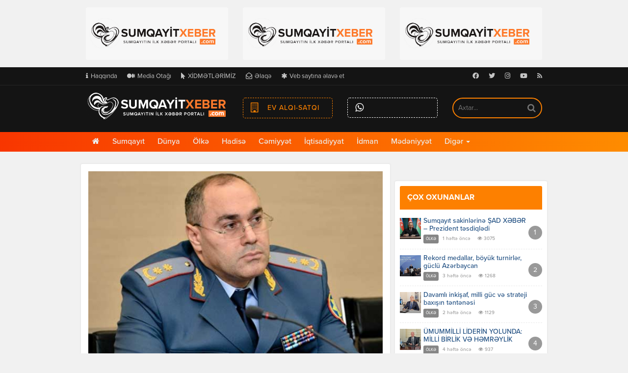

--- FILE ---
content_type: text/html; charset=UTF-8
request_url: https://sumqayitxeber.com/prezidentden-dovlet-gomruk-komitesine-yeni-sedr-teyinati/
body_size: 46703
content:
<!DOCTYPE html>
<html lang="az">
<head itemscope itemtype="http://schema.org/WebPage">
<meta charset="UTF-8">
<meta http-equiv="X-UA-Compatible" content="IE=edge">
<meta name="viewport" content="width=device-width, initial-scale=1, maximum-scale=1, user-scalable=no">

<!-- SEO Verifications  -->
<meta name="google-site-verification" content="" />

<title>Prezidentdən Dövlət Gömrük Komitəsinə yeni sədr &#8211; Təyinatı &#8211; SumqayitXeber.Com</title>
<meta name='robots' content='max-image-preview:large' />
<meta name="description" content="Azərbaycan prezidenti İlham Əliyev Dövlət Gömrük Komitəsinə yeni sədr təyinatı haqqında sərəncam imzalayıb. “Qafqazinfo” xəbər verir ki, bu vəzifəyə Dövlət Gömrük Komitəsi sədrinin birinci müavini, gömrük xidməti general-leytenantı Səfər Məmməd oğlu Mehdiyev təyin edilib. Qeyd edək ki, bundan öncə Dövlət Gömrük Komitəsinin sədri vəzifəsini Aydın Əliyev daşıyırdı.  Məlumat üçün bildirək ki, Səfər Mehdiyev 1973-cü il [&hellip;]" />
<meta name="keywords" content="Ölkə, SumqayitXeber.Com" />

<!-- Schema.Org -->
<meta itemprop="name" content="Prezidentdən Dövlət Gömrük Komitəsinə yeni sədr &#8211; Təyinatı"/>
<meta itemprop="description" content="Azərbaycan prezidenti İlham Əliyev Dövlət Gömrük Komitəsinə yeni sədr təyinatı haqqında sərəncam imzalayıb. “Qafqazinfo” xəbər verir ki, bu vəzifəyə Dövlət Gömrük Komitəsi sədrinin birinci müavini, gömrük xidməti general-leytenantı Səfər Məmməd oğlu Mehdiyev təyin edilib. Qeyd edək ki, bundan öncə Dövlət Gömrük Komitəsinin sədri vəzifəsini Aydın Əliyev daşıyırdı.  Məlumat üçün bildirək ki, Səfər Mehdiyev 1973-cü il [&hellip;]"/>
<meta itemprop="image" content="https://sumqayitxeber.com/files/uploads/2018/04/sdfsdf.jpg"/>

<!-- Opengraph -->
<meta property="fb:admins" content="100004155454417"/>
<meta property="fb:app_id" content="159469648016706"/>
<meta property="og:title" content="Prezidentdən Dövlət Gömrük Komitəsinə yeni sədr &#8211; Təyinatı"/>
<meta property="og:type" content="article"/>
<meta property="og:url" content="https://sumqayitxeber.com/prezidentden-dovlet-gomruk-komitesine-yeni-sedr-teyinati/"/>
<meta property="og:description" content=""/>
<meta property="og:site_name" content="SumqayitXeber.Com"/>
<meta property="og:image" content="https://sumqayitxeber.com/files/uploads/2018/04/sdfsdf.jpg"/>

<!-- Twitter -->
<meta name="twitter:card" content="summary"/>
<meta name="twitter:site" content="@sumqayitxeber"/>
<link rel="me" href="https://twitter.com/@sumqayitxeber">
<meta name="twitter:title" content="Prezidentdən Dövlət Gömrük Komitəsinə yeni sədr &#8211; Təyinatı"/>
<meta name="twitter:description" content="Sumqayıtın İlk Xəbər Portalı"/>
<meta name="twitter:image" content="https://sumqayitxeber.com/files/uploads/2018/04/sdfsdf-150x150.jpg"/>

<!-- Favicons  -->
<meta name="msapplication-TileColor" content="#141414">
<meta name="msapplication-TileImage" content="//sumqayitxeber.com/assets/favicons/ms-icon-144x144.png">
<meta name="theme-color" content="#141414">
<meta name="msapplication-navbutton-color" content="#141414">
<meta name="apple-mobile-web-app-status-bar-style" content="#141414">
<link rel="apple-touch-icon" sizes="57x57" href="//sumqayitxeber.com/assets/favicons/apple-icon-57x57.png">
<link rel="apple-touch-icon" sizes="60x60" href="//sumqayitxeber.com/assets/favicons/apple-icon-60x60.png">
<link rel="apple-touch-icon" sizes="72x72" href="//sumqayitxeber.com/assets/favicons/apple-icon-72x72.png">
<link rel="apple-touch-icon" sizes="76x76" href="//sumqayitxeber.com/assets/favicons/apple-icon-76x76.png">
<link rel="apple-touch-icon" sizes="114x114" href="//sumqayitxeber.com/assets/favicons/apple-icon-114x114.png">
<link rel="apple-touch-icon" sizes="120x120" href="//sumqayitxeber.com/assets/favicons/apple-icon-120x120.png">
<link rel="apple-touch-icon" sizes="144x144" href="//sumqayitxeber.com/assets/favicons/apple-icon-144x144.png">
<link rel="apple-touch-icon" sizes="152x152" href="//sumqayitxeber.com/assets/favicons/apple-icon-152x152.png">
<link rel="apple-touch-icon" sizes="180x180" href="//sumqayitxeber.com/assets/favicons/apple-icon-180x180.png">
<link rel="icon" type="image/png" sizes="192x192" href="//sumqayitxeber.com/assets/favicons/android-icon-192x192.png">
<link rel="icon" type="image/png" sizes="32x32" href="//sumqayitxeber.com/assets/favicons/favicon-32x32.png">
<link rel="icon" type="image/png" sizes="96x96" href="//sumqayitxeber.com/assets/favicons/favicon-96x96.png">
<link rel="icon" type="image/png" sizes="16x16" href="//sumqayitxeber.com/assets/favicons/favicon-16x16.png">
<link rel="manifest" href="//sumqayitxeber.com/assets/favicons/manifest.json">

<!-- Sitemap XML  -->
<link rel="sitemap" type="application/xml" title="Sitemap" href="//sumqayitxeber.com/sitemap.xml" />

<!-- DNS Prefetch  -->
<link rel="dns-prefetch" href="//ajax.googleapis.com">
<link rel="dns-prefetch" href="//google-analytics.com">
<link rel="dns-prefetch" href="//www.google-analytics.com">
<link rel="dns-prefetch" href="//fonts.googleapis.com">
<link rel="dns-prefetch" href="//s.w.org">
<link rel="dns-prefetch" href="//www.facebook.com">
<link rel="dns-prefetch" href="//connect.facebook.net">
<link rel="dns-prefetch" href="//static.ak.facebook.com">
<link rel="dns-prefetch" href="//static.ak.fbcdn.net">
<link rel="dns-prefetch" href="//s-static.ak.facebook.com">
<link rel="dns-prefetch" href="//platform.twitter.com">

<link rel="canonical" href="https://sumqayitxeber.com/prezidentden-dovlet-gomruk-komitesine-yeni-sedr-teyinati/" />

<link rel='stylesheet' id='menu-icon-font-awesome-css' href='https://sumqayitxeber.com/files/etc/menu-icons/css/fontawesome/css/all.min.css' type='text/css' media='all' />
<link rel='stylesheet' id='wp-block-library-css' href='https://sumqayitxeber.com/wp-includes/css/dist/block-library/style.min.css' type='text/css' media='all' />
<link rel='stylesheet' id='classic-theme-styles-css' href='https://sumqayitxeber.com/wp-includes/css/classic-themes.min.css' type='text/css' media='all' />
<style id='global-styles-inline-css' type='text/css'>
body{--wp--preset--color--black: #000000;--wp--preset--color--cyan-bluish-gray: #abb8c3;--wp--preset--color--white: #ffffff;--wp--preset--color--pale-pink: #f78da7;--wp--preset--color--vivid-red: #cf2e2e;--wp--preset--color--luminous-vivid-orange: #ff6900;--wp--preset--color--luminous-vivid-amber: #fcb900;--wp--preset--color--light-green-cyan: #7bdcb5;--wp--preset--color--vivid-green-cyan: #00d084;--wp--preset--color--pale-cyan-blue: #8ed1fc;--wp--preset--color--vivid-cyan-blue: #0693e3;--wp--preset--color--vivid-purple: #9b51e0;--wp--preset--gradient--vivid-cyan-blue-to-vivid-purple: linear-gradient(135deg,rgba(6,147,227,1) 0%,rgb(155,81,224) 100%);--wp--preset--gradient--light-green-cyan-to-vivid-green-cyan: linear-gradient(135deg,rgb(122,220,180) 0%,rgb(0,208,130) 100%);--wp--preset--gradient--luminous-vivid-amber-to-luminous-vivid-orange: linear-gradient(135deg,rgba(252,185,0,1) 0%,rgba(255,105,0,1) 100%);--wp--preset--gradient--luminous-vivid-orange-to-vivid-red: linear-gradient(135deg,rgba(255,105,0,1) 0%,rgb(207,46,46) 100%);--wp--preset--gradient--very-light-gray-to-cyan-bluish-gray: linear-gradient(135deg,rgb(238,238,238) 0%,rgb(169,184,195) 100%);--wp--preset--gradient--cool-to-warm-spectrum: linear-gradient(135deg,rgb(74,234,220) 0%,rgb(151,120,209) 20%,rgb(207,42,186) 40%,rgb(238,44,130) 60%,rgb(251,105,98) 80%,rgb(254,248,76) 100%);--wp--preset--gradient--blush-light-purple: linear-gradient(135deg,rgb(255,206,236) 0%,rgb(152,150,240) 100%);--wp--preset--gradient--blush-bordeaux: linear-gradient(135deg,rgb(254,205,165) 0%,rgb(254,45,45) 50%,rgb(107,0,62) 100%);--wp--preset--gradient--luminous-dusk: linear-gradient(135deg,rgb(255,203,112) 0%,rgb(199,81,192) 50%,rgb(65,88,208) 100%);--wp--preset--gradient--pale-ocean: linear-gradient(135deg,rgb(255,245,203) 0%,rgb(182,227,212) 50%,rgb(51,167,181) 100%);--wp--preset--gradient--electric-grass: linear-gradient(135deg,rgb(202,248,128) 0%,rgb(113,206,126) 100%);--wp--preset--gradient--midnight: linear-gradient(135deg,rgb(2,3,129) 0%,rgb(40,116,252) 100%);--wp--preset--duotone--dark-grayscale: url('#wp-duotone-dark-grayscale');--wp--preset--duotone--grayscale: url('#wp-duotone-grayscale');--wp--preset--duotone--purple-yellow: url('#wp-duotone-purple-yellow');--wp--preset--duotone--blue-red: url('#wp-duotone-blue-red');--wp--preset--duotone--midnight: url('#wp-duotone-midnight');--wp--preset--duotone--magenta-yellow: url('#wp-duotone-magenta-yellow');--wp--preset--duotone--purple-green: url('#wp-duotone-purple-green');--wp--preset--duotone--blue-orange: url('#wp-duotone-blue-orange');--wp--preset--font-size--small: 13px;--wp--preset--font-size--medium: 20px;--wp--preset--font-size--large: 36px;--wp--preset--font-size--x-large: 42px;--wp--preset--spacing--20: 0.44rem;--wp--preset--spacing--30: 0.67rem;--wp--preset--spacing--40: 1rem;--wp--preset--spacing--50: 1.5rem;--wp--preset--spacing--60: 2.25rem;--wp--preset--spacing--70: 3.38rem;--wp--preset--spacing--80: 5.06rem;--wp--preset--shadow--natural: 6px 6px 9px rgba(0, 0, 0, 0.2);--wp--preset--shadow--deep: 12px 12px 50px rgba(0, 0, 0, 0.4);--wp--preset--shadow--sharp: 6px 6px 0px rgba(0, 0, 0, 0.2);--wp--preset--shadow--outlined: 6px 6px 0px -3px rgba(255, 255, 255, 1), 6px 6px rgba(0, 0, 0, 1);--wp--preset--shadow--crisp: 6px 6px 0px rgba(0, 0, 0, 1);}:where(.is-layout-flex){gap: 0.5em;}body .is-layout-flow > .alignleft{float: left;margin-inline-start: 0;margin-inline-end: 2em;}body .is-layout-flow > .alignright{float: right;margin-inline-start: 2em;margin-inline-end: 0;}body .is-layout-flow > .aligncenter{margin-left: auto !important;margin-right: auto !important;}body .is-layout-constrained > .alignleft{float: left;margin-inline-start: 0;margin-inline-end: 2em;}body .is-layout-constrained > .alignright{float: right;margin-inline-start: 2em;margin-inline-end: 0;}body .is-layout-constrained > .aligncenter{margin-left: auto !important;margin-right: auto !important;}body .is-layout-constrained > :where(:not(.alignleft):not(.alignright):not(.alignfull)){max-width: var(--wp--style--global--content-size);margin-left: auto !important;margin-right: auto !important;}body .is-layout-constrained > .alignwide{max-width: var(--wp--style--global--wide-size);}body .is-layout-flex{display: flex;}body .is-layout-flex{flex-wrap: wrap;align-items: center;}body .is-layout-flex > *{margin: 0;}:where(.wp-block-columns.is-layout-flex){gap: 2em;}.has-black-color{color: var(--wp--preset--color--black) !important;}.has-cyan-bluish-gray-color{color: var(--wp--preset--color--cyan-bluish-gray) !important;}.has-white-color{color: var(--wp--preset--color--white) !important;}.has-pale-pink-color{color: var(--wp--preset--color--pale-pink) !important;}.has-vivid-red-color{color: var(--wp--preset--color--vivid-red) !important;}.has-luminous-vivid-orange-color{color: var(--wp--preset--color--luminous-vivid-orange) !important;}.has-luminous-vivid-amber-color{color: var(--wp--preset--color--luminous-vivid-amber) !important;}.has-light-green-cyan-color{color: var(--wp--preset--color--light-green-cyan) !important;}.has-vivid-green-cyan-color{color: var(--wp--preset--color--vivid-green-cyan) !important;}.has-pale-cyan-blue-color{color: var(--wp--preset--color--pale-cyan-blue) !important;}.has-vivid-cyan-blue-color{color: var(--wp--preset--color--vivid-cyan-blue) !important;}.has-vivid-purple-color{color: var(--wp--preset--color--vivid-purple) !important;}.has-black-background-color{background-color: var(--wp--preset--color--black) !important;}.has-cyan-bluish-gray-background-color{background-color: var(--wp--preset--color--cyan-bluish-gray) !important;}.has-white-background-color{background-color: var(--wp--preset--color--white) !important;}.has-pale-pink-background-color{background-color: var(--wp--preset--color--pale-pink) !important;}.has-vivid-red-background-color{background-color: var(--wp--preset--color--vivid-red) !important;}.has-luminous-vivid-orange-background-color{background-color: var(--wp--preset--color--luminous-vivid-orange) !important;}.has-luminous-vivid-amber-background-color{background-color: var(--wp--preset--color--luminous-vivid-amber) !important;}.has-light-green-cyan-background-color{background-color: var(--wp--preset--color--light-green-cyan) !important;}.has-vivid-green-cyan-background-color{background-color: var(--wp--preset--color--vivid-green-cyan) !important;}.has-pale-cyan-blue-background-color{background-color: var(--wp--preset--color--pale-cyan-blue) !important;}.has-vivid-cyan-blue-background-color{background-color: var(--wp--preset--color--vivid-cyan-blue) !important;}.has-vivid-purple-background-color{background-color: var(--wp--preset--color--vivid-purple) !important;}.has-black-border-color{border-color: var(--wp--preset--color--black) !important;}.has-cyan-bluish-gray-border-color{border-color: var(--wp--preset--color--cyan-bluish-gray) !important;}.has-white-border-color{border-color: var(--wp--preset--color--white) !important;}.has-pale-pink-border-color{border-color: var(--wp--preset--color--pale-pink) !important;}.has-vivid-red-border-color{border-color: var(--wp--preset--color--vivid-red) !important;}.has-luminous-vivid-orange-border-color{border-color: var(--wp--preset--color--luminous-vivid-orange) !important;}.has-luminous-vivid-amber-border-color{border-color: var(--wp--preset--color--luminous-vivid-amber) !important;}.has-light-green-cyan-border-color{border-color: var(--wp--preset--color--light-green-cyan) !important;}.has-vivid-green-cyan-border-color{border-color: var(--wp--preset--color--vivid-green-cyan) !important;}.has-pale-cyan-blue-border-color{border-color: var(--wp--preset--color--pale-cyan-blue) !important;}.has-vivid-cyan-blue-border-color{border-color: var(--wp--preset--color--vivid-cyan-blue) !important;}.has-vivid-purple-border-color{border-color: var(--wp--preset--color--vivid-purple) !important;}.has-vivid-cyan-blue-to-vivid-purple-gradient-background{background: var(--wp--preset--gradient--vivid-cyan-blue-to-vivid-purple) !important;}.has-light-green-cyan-to-vivid-green-cyan-gradient-background{background: var(--wp--preset--gradient--light-green-cyan-to-vivid-green-cyan) !important;}.has-luminous-vivid-amber-to-luminous-vivid-orange-gradient-background{background: var(--wp--preset--gradient--luminous-vivid-amber-to-luminous-vivid-orange) !important;}.has-luminous-vivid-orange-to-vivid-red-gradient-background{background: var(--wp--preset--gradient--luminous-vivid-orange-to-vivid-red) !important;}.has-very-light-gray-to-cyan-bluish-gray-gradient-background{background: var(--wp--preset--gradient--very-light-gray-to-cyan-bluish-gray) !important;}.has-cool-to-warm-spectrum-gradient-background{background: var(--wp--preset--gradient--cool-to-warm-spectrum) !important;}.has-blush-light-purple-gradient-background{background: var(--wp--preset--gradient--blush-light-purple) !important;}.has-blush-bordeaux-gradient-background{background: var(--wp--preset--gradient--blush-bordeaux) !important;}.has-luminous-dusk-gradient-background{background: var(--wp--preset--gradient--luminous-dusk) !important;}.has-pale-ocean-gradient-background{background: var(--wp--preset--gradient--pale-ocean) !important;}.has-electric-grass-gradient-background{background: var(--wp--preset--gradient--electric-grass) !important;}.has-midnight-gradient-background{background: var(--wp--preset--gradient--midnight) !important;}.has-small-font-size{font-size: var(--wp--preset--font-size--small) !important;}.has-medium-font-size{font-size: var(--wp--preset--font-size--medium) !important;}.has-large-font-size{font-size: var(--wp--preset--font-size--large) !important;}.has-x-large-font-size{font-size: var(--wp--preset--font-size--x-large) !important;}
.wp-block-navigation a:where(:not(.wp-element-button)){color: inherit;}
:where(.wp-block-columns.is-layout-flex){gap: 2em;}
.wp-block-pullquote{font-size: 1.5em;line-height: 1.6;}
</style>
<link rel='stylesheet' id='wp-polls-css' href='https://sumqayitxeber.com/files/etc/wp-polls/polls-css.css' type='text/css' media='all' />
<style id='wp-polls-inline-css' type='text/css'>
.wp-polls .pollbar {
	margin: 1px;
	font-size: 8px;
	line-height: 10px;
	height: 10px;
	background-image: url('https://sumqayitxeber.com/files/etc/wp-polls/images/default_gradient/pollbg.gif');
	border: 1px solid #c8c8c8;
}

</style>
<link rel='stylesheet' id='bootstrap-css' href='//sumqayitxeber.com/assets/css/bootstrap/bootstrap.min.css?v=0.4' type='text/css' media='all' />
<link rel='stylesheet' id='layout-css' href='//sumqayitxeber.com/assets/css/layout.min.css?v=180620191959' type='text/css' media='all' />
<link rel='stylesheet' id='responsive-css' href='//sumqayitxeber.com/assets/css/responsive.min.css?v=0.4' type='text/css' media='all' />
<link rel='stylesheet' id='plugins-css' href='//sumqayitxeber.com/assets/css/plugins.min.css?v=0.4' type='text/css' media='all' />
<link rel='stylesheet' id='fancybox-css' href='//sumqayitxeber.com/assets/css/fancybox.min.css?v=0.4' type='text/css' media='all' />
<link rel='stylesheet' id='icons-css' href='//sumqayitxeber.com/assets/css/icons.min.css?v=0.4' type='text/css' media='all' />
<script type='text/javascript' src='//cdnjs.cloudflare.com/ajax/libs/jquery/1.12.4/jquery.min.js' id='jquery-js'></script>

<!--[if lt IE 9]>
<script src="//cdn.jsdelivr.net/html5shiv/3.7.3/html5shiv.min.js"></script>
<script src="//cdn.jsdelivr.net/respond/1.4.2/respond.min.js"></script>
<![endif]-->
 

<!-- Global site tag (gtag.js) - Google Analytics -->
<script async src="https://www.googletagmanager.com/gtag/js?id=UA-18091169-1"></script>
<script>
  window.dataLayer = window.dataLayer || [];
  function gtag(){dataLayer.push(arguments);}
  gtag('js', new Date());

  gtag('config', 'UA-18091169-1');
</script>

</head>
<body>
<script>
  window.fbAsyncInit = function() {
    FB.init({
      appId      : '159469648016706',
      xfbml      : true,
      version    : 'v2.11'
    });
    FB.AppEvents.logPageView();
  };

  (function(d, s, id){
     var js, fjs = d.getElementsByTagName(s)[0];
     if (d.getElementById(id)) {return;}
     js = d.createElement(s); js.id = id;
     js.src = "https://connect.facebook.net/az_AZ/sdk.js";
     fjs.parentNode.insertBefore(js, fjs);
   }(document, 'script', 'facebook-jssdk'));
</script>

<nav id="sidebar-left" class="active">
<div class="row">
<div class="container-fluid" style="position:relative;">
<div class="col-md-4 col-sm-6 col-xs-8 col-offset-xs-4">
<div class="logo-box">
<a href="/" title="SumqayitXeber.Com"><img src="//sumqayitxeber.com/assets/img/logo.png" class="logo" alt="SumqayitXeber.Com"></a>
</div>
</div>
<button id="sidebarCollapses" class="btn btn-default btn-navmenu"><i class="fa fa-close" aria-hidden="true"></i></button>
</div>
</div>
<div class="clearfix"></div>

<!--Start Nav Menu Served by WP Nav Menu Cache-->
<ul class="list-unstyled components"><li><a href="http://sumqayitxeber.com/">Ana Səhifə</a></li>
<li><a href="https://sumqayitxeber.com/category/olke/">Ölkə</a></li>
<li class="current-post-ancestor current-post-parent"><a href="https://sumqayitxeber.com/category/xeberler/">Sumqayıt</a></li>
<li><a href="https://sumqayitxeber.com/category/dunya/">Dünya</a></li>
<li><a href="https://sumqayitxeber.com/category/hadise/">Hadisə</a></li>
<li><a href="https://sumqayitxeber.com/category/cemiyyet/">Cəmiyyət</a></li>
<li><a href="https://sumqayitxeber.com/category/iqtisadiyyat/">İqtisadiyyat</a></li>
<li><a href="https://sumqayitxeber.com/category/idman/">İdman</a></li>
<li><a href="https://sumqayitxeber.com/category/medeniyyet/">Mədəniyyət</a></li>
<li><a href="https://sumqayitxeber.com/category/musahibe/">Müsahibə</a></li>
<li><a href="https://sumqayitxeber.com/category/texnologiya/">Texnologiya</a></li>
<li><a href="https://sumqayitxeber.com/category/saglamliq/">Sağlamlıq</a></li>
<li><a href="https://sumqayitxeber.com/category/yasam/">Yaşam</a></li>
<li><a href="https://sumqayitxeber.com/category/tehsil/">Təhsil</a></li>
<li><a href="https://sumqayitxeber.com/category/yazarlar/">Yazarlar</a></li>
<li><a href="https://sumqayitxeber.com/category/foto-xeber/">Foto</a></li>
<li><a href="https://sumqayitxeber.com/category/video-xeber/">Video</a></li>
<li><a href="https://sumqayitxeber.com/category/aktual/">Aktual</a></li>
<li><a href="https://sumqayitxeber.com/category/manset/">Manşet</a></li>
</ul>
<!--End Nav Menu Served by WP Nav Menu Cache-->
</nav>

<div class="container advertising">
<div class="row"><div id="media_image-3" class="col-md-4 col-sm-4 col-xs-12 widget_media_image"><h1 class="hidden">Reklam</h1><a href="http://sumqayitxeber.com/advertising/" target="_blank" rel="noopener"><img width="851" height="315" src="https://sumqayitxeber.com/files/uploads/2026/01/reklam2.jpg" class="image wp-image-270338  attachment-full size-full" alt="" decoding="async" loading="lazy" style="max-width: 100%; height: auto;" srcset="https://sumqayitxeber.com/files/uploads/2026/01/reklam2.jpg 851w, https://sumqayitxeber.com/files/uploads/2026/01/reklam2-300x111.jpg 300w, https://sumqayitxeber.com/files/uploads/2026/01/reklam2-768x284.jpg 768w" sizes="(max-width: 851px) 100vw, 851px" /></a></div><div id="media_image-4" class="col-md-4 col-sm-4 col-xs-12 widget_media_image"><h1 class="hidden">Reklam</h1><a href="http://sumqayitxeber.com/advertising/" target="_blank" rel="noopener"><img width="851" height="315" src="https://sumqayitxeber.com/files/uploads/2026/01/reklam2.jpg" class="image wp-image-270338  attachment-full size-full" alt="" decoding="async" loading="lazy" style="max-width: 100%; height: auto;" srcset="https://sumqayitxeber.com/files/uploads/2026/01/reklam2.jpg 851w, https://sumqayitxeber.com/files/uploads/2026/01/reklam2-300x111.jpg 300w, https://sumqayitxeber.com/files/uploads/2026/01/reklam2-768x284.jpg 768w" sizes="(max-width: 851px) 100vw, 851px" /></a></div><div id="media_image-5" class="col-md-4 col-sm-4 col-xs-12 widget_media_image"><h1 class="hidden">Reklam</h1><a href="http://sumqayitxeber.com/advertising/" target="_blank" rel="noopener"><img width="851" height="315" src="https://sumqayitxeber.com/files/uploads/2026/01/reklam2.jpg" class="image wp-image-270338  attachment-full size-full" alt="" decoding="async" loading="lazy" style="max-width: 100%; height: auto;" srcset="https://sumqayitxeber.com/files/uploads/2026/01/reklam2.jpg 851w, https://sumqayitxeber.com/files/uploads/2026/01/reklam2-300x111.jpg 300w, https://sumqayitxeber.com/files/uploads/2026/01/reklam2-768x284.jpg 768w" sizes="(max-width: 851px) 100vw, 851px" /></a></div></div></div>
			
<header class="header">
<button id="sidebarCollapse" class="hidden-lg hidden-md hidden-sm btn btn-default btn-navmenu"><i class="fa fa-bars" aria-hidden="true"></i></button>
<div class="top-navigation hidden-xs">
<div class="container">
<div class="row">
<div class="col-md-8 col-sm-12 col-xs-12">

<!--Start Nav Menu Served by WP Nav Menu Cache-->
<ul class="page-menu"><li><a href="https://sumqayitxeber.com/about/"><i class="_mi _before fa fa-info" aria-hidden="true"></i><span>Haqqında</span></a></li>
<li><a href="https://sumqayitxeber.com/media-room/"><i class="_mi _before fab fa-medium" aria-hidden="true"></i><span>Media Otağı</span></a></li>
<li><a href="https://sumqayitxeber.com/advertising/"><i class="_mi _before fa fa-mouse-pointer" aria-hidden="true"></i><span>XİDMƏTLƏRİMİZ</span></a></li>
<li><a href="https://sumqayitxeber.com/cntact/"><i class="_mi _before far fa-envelope-open" aria-hidden="true"></i><span>Əlaqə</span></a></li>
<li><a href="https://sumqayitxeber.com/banners/"><i class="_mi _before fa fa-asterisk" aria-hidden="true"></i><span>Veb saytına əlavə et</span></a></li>
</ul>
<!--End Nav Menu Served by WP Nav Menu Cache-->
</div>
<div class="col-md-4 col-sm-12 col-xs-12">

<!--Start Nav Menu Served by WP Nav Menu Cache-->
<ul class="social-menu"><li><a href="https://www.facebook.com/sumqayitxeberCom/"><i class="_mi fab fa-facebook-f" aria-hidden="true"></i><span class="visuallyhidden">Facebook</span></a></li>
<li><a href="http://twitter.com"><i class="_mi fab fa-twitter" aria-hidden="true"></i><span class="visuallyhidden">Twitter</span></a></li>
<li><a href="https://www.instagram.com/sumqayitxeber/"><i class="_mi fab fa-instagram" aria-hidden="true"></i><span class="visuallyhidden">Instagram</span></a></li>
<li><a href="https://www.youtube.com/user/Sumqayitxeberleri"><i class="_mi fab fa-youtube" aria-hidden="true"></i><span class="visuallyhidden">Youtube</span></a></li>
<li><a href="/feed"><i class="_mi fa fa-rss" aria-hidden="true"></i><span class="visuallyhidden">RSS</span></a></li>
</ul>
<!--End Nav Menu Served by WP Nav Menu Cache-->
</div>
</div>
</div>
</div>
<div class="container">
<div class="row">
<div class="col-md-4 col-sm-6 col-xs-8 col-offset-xs-4">
<div class="logo-box">
<a href="/" title="SumqayitXeber.Com"><img src="//sumqayitxeber.com/assets/img/logo.png" class="logo" alt="SumqayitXeber.Com"></a>
</div>
</div>
<div class="col-md-8 col-sm-6 hidden-xs">
<div class="smm-box">
<div class="row">
<div class="col-md-4 col-sm-3 hidden-xs">
<a href="/ev-alqi-satqi" class="pull-left btn btn-block btn-default real-estate medium" data-toggle="tooltip" data-placement="bottom" title="Sumqayıtda Ev Alqı-Satqısı"><i class="fa fa-building-o margin-right" aria-hidden="true"></i><span class="hidden-sm">Ev Alqı-Satqı</span></a>
</div>

<div class="col-md-4 col-sm-3 hidden-xs">
<a href="tel:+" data-toggle="tooltip" data-placement="bottom" title="Qaynar Xətt: " class="pull-left btn btn-default btn-block medium whatsapp"><i class="fa fa-whatsapp margin-right" aria-hidden="true"></i><span class="hidden-sm"></span></a>
</div>

<div class="col-md-4 col-sm-6 col-xs-12">
<div id="search-box-default">

<input type="search" autocomplete="off" id="search-field-default" placeholder="Axtar..." value="" name="s" title="SÖZ + ENTER" />
<i class="fa fa-search"></i>

<!-- Search  -->
<script type="text/javascript">
$(document).on('keypress',
	"#search-field-default",
	function (e) {
		var result = $("#search-field-default").val();
		if (e.which === 13 && $("#search-field-default").val().length > 0) {
			window.location.replace("/search/" + result);
	}
});
</script>

</div></div>

</div>
</div>
</div>
</div>
</div>
</header>

<nav class="navbar navbar-default" role="navigation" data-hover="dropdown" data-animations="zoomIn">
	<div class="container">
	<div class="row">
		<!-- Brand and toggle get grouped for better mobile display -->
		<div class="navbar-header">
			<button type="button" class="navbar-toggle" data-toggle="collapse" data-target="#bs-example-navbar-collapse-1">
				<span class="sr-only">Toggle navigation</span>
        		<span class="icon-bar"></span>
        		<span class="icon-bar"></span>
        		<span class="icon-bar"></span>
			</button>
		</div>
        <div id="bs-example-navbar-collapse-1" class="collapse navbar-collapse"><ul id="menu-primary" class="nav navbar-nav"><li itemscope="itemscope" itemtype="https://www.schema.org/SiteNavigationElement"><a title="Ana Səhifə" href="http://sumqayitxeber.com/"><i class="_mi fa fa-home" aria-hidden="true"></i><span class="visuallyhidden">Ana Səhifə</span></a></li>
<li itemscope="itemscope" itemtype="https://www.schema.org/SiteNavigationElement"><a title="Sumqayıt" href="https://sumqayitxeber.com/category/xeberler/">Sumqayıt</a></li>
<li itemscope="itemscope" itemtype="https://www.schema.org/SiteNavigationElement"><a title="Dünya" href="https://sumqayitxeber.com/category/dunya/">Dünya</a></li>
<li itemscope="itemscope" itemtype="https://www.schema.org/SiteNavigationElement" class="current-post-ancestor current-post-parent"><a title="Ölkə" href="https://sumqayitxeber.com/category/olke/">Ölkə</a></li>
<li itemscope="itemscope" itemtype="https://www.schema.org/SiteNavigationElement"><a title="Hadisə" href="https://sumqayitxeber.com/category/hadise/">Hadisə</a></li>
<li itemscope="itemscope" itemtype="https://www.schema.org/SiteNavigationElement"><a title="Cəmiyyət" href="https://sumqayitxeber.com/category/cemiyyet/">Cəmiyyət</a></li>
<li itemscope="itemscope" itemtype="https://www.schema.org/SiteNavigationElement"><a title="İqtisadiyyat" href="https://sumqayitxeber.com/category/iqtisadiyyat/">İqtisadiyyat</a></li>
<li itemscope="itemscope" itemtype="https://www.schema.org/SiteNavigationElement"><a title="İdman" href="https://sumqayitxeber.com/category/idman/">İdman</a></li>
<li itemscope="itemscope" itemtype="https://www.schema.org/SiteNavigationElement"><a title="Mədəniyyət" href="https://sumqayitxeber.com/category/medeniyyet/">Mədəniyyət</a></li>
<li itemscope="itemscope" itemtype="https://www.schema.org/SiteNavigationElement" class="menu-item-has-children dropdown"><a title="Digər" href="#" data-toggle="dropdown" class="dropdown-toggle" aria-haspopup="true">Digər <span class="caret"></span></a>
<ul role="menu" class=" dropdown-menu" >
	<li itemscope="itemscope" itemtype="https://www.schema.org/SiteNavigationElement"><a title="Texnologiya" href="https://sumqayitxeber.com/category/texnologiya/">Texnologiya</a></li>
	<li itemscope="itemscope" itemtype="https://www.schema.org/SiteNavigationElement"><a title="Müsahibə" href="https://sumqayitxeber.com/category/musahibe/">Müsahibə</a></li>
	<li itemscope="itemscope" itemtype="https://www.schema.org/SiteNavigationElement"><a title="Sağlamlıq" href="https://sumqayitxeber.com/category/saglamliq/">Sağlamlıq</a></li>
	<li itemscope="itemscope" itemtype="https://www.schema.org/SiteNavigationElement"><a title="Yaşam" href="https://sumqayitxeber.com/category/yasam/">Yaşam</a></li>
	<li itemscope="itemscope" itemtype="https://www.schema.org/SiteNavigationElement"><a title="Təhsil" href="https://sumqayitxeber.com/category/tehsil/">Təhsil</a></li>
	<li itemscope="itemscope" itemtype="https://www.schema.org/SiteNavigationElement"><a title="Yazarlar" href="https://sumqayitxeber.com/category/yazarlar/">Yazarlar</a></li>
	<li itemscope="itemscope" itemtype="https://www.schema.org/SiteNavigationElement"><a title="Foto" href="https://sumqayitxeber.com/category/foto-xeber/">Foto</a></li>
	<li itemscope="itemscope" itemtype="https://www.schema.org/SiteNavigationElement"><a title="Video" href="https://sumqayitxeber.com/category/video-xeber/">Video</a></li>
</ul>
</li>
</ul></div>    </div>
    </div>
</nav><section class="main-content">
<div class="container">
<div class="row">
<div class="col-lg-8 col-md-8 col-sm-12 col-xs-12 pad-min">
<main class="main">
<div class="main-entry">

<!-- Post Format (Gallery) -->
<div class="fotorama" data-allowfullscreen="true">
<a href="https://sumqayitxeber.com/files/uploads/2018/04/sdfsdf.jpg" data-thumb="https://sumqayitxeber.com/files/uploads/2018/04/sdfsdf.jpg" data-full="https://sumqayitxeber.com/files/uploads/2018/04/sdfsdf.jpg" data-caption="Prezidentdən Dövlət Gömrük Komitəsinə yeni sədr &#8211; Təyinatı"></a>
</div>


<h1 class="post-title">Prezidentdən Dövlət Gömrük Komitəsinə yeni sədr &#8211; Təyinatı</h1>

<div class="news-info">
<time datetime="2018-04-23 22:45"><i class="fa fa-calendar"></i> Aprel 23, 22:45</time>
<span class="dots">&bull;</span>
<span class="news-views"><i class="fa fa-eye"></i> 2473</span>
</div>

<div id="controls">
    <a href="#" id="small"><i class="fa fa-text-height"></i></a>
    <a href="#" id="medium" class="selected"><i class="fa fa-text-height"></i></a>
    <a href="#" id="large"><i class="fa fa-text-height"></i></a>
</div>

<!-- Post Entry -->
<div class="post-entry">
<p><strong>Azərbaycan prezidenti İlham Əliyev Dövlət Gömrük Komitəsinə yeni sədr təyinatı haqqında sərəncam imzalayıb.</strong></p>
<p>“Qafqazinfo” xəbər verir ki, bu vəzifəyə Dövlət Gömrük Komitəsi sədrinin birinci müavini, gömrük xidməti general-leytenantı Səfər Məmməd oğlu Mehdiyev təyin edilib.</p>
<p>Qeyd edək ki, bundan öncə Dövlət Gömrük Komitəsinin sədri vəzifəsini Aydın Əliyev daşıyırdı.</p>
<div id="AdributorNativeVideo0" class="AdributorNativeVideo"> Məlumat üçün bildirək ki, Səfər Mehdiyev 1973-cü il martın 17-də Naxçıvan Muxtar Respublikası Babək rayonunun Nehrəm kəndində anadan olub.</div>
<p>1998-ci ildə Türkiyənin EGE Universitetinin Beynəlxalq-iqtisadi əlaqələr fakültəsini bitirib.</p>
<p>2004-2006-cı illərdə Dövlət Gömrük Komitəsinin sədr müavini, 2006-cı ildən bu günə qədər isə birinci müavini vəzifəsini icra edib.</p>
<p>Ailəlidir, 2 övladı var.</p>
<div class="clearfix"></div>
<p><a href="https://sumqayitxeber.com" title="SumqayitXeber.Com" target="_blank" class="red"><strong>www.sumqayitxeber.com</strong></a></p>
<div class="share-section">
<div class="facebook">
<div class="fb-like" data-href="https://sumqayitxeber.com/prezidentden-dovlet-gomruk-komitesine-yeni-sedr-teyinati/" data-layout="button_count" data-action="like" data-size="small" data-show-faces="false" data-share="true"></div>
</div>
<div class="twitter">
<a class="twitter-share-button" href="https://sumqayitxeber.com/prezidentden-dovlet-gomruk-komitesine-yeni-sedr-teyinati/" data-size="small">Tweet</a>
</div>
<div class="google">
<div class="g-plus" data-action="share" data-annotation="bubble" data-height="20" data-href="https://sumqayitxeber.com/prezidentden-dovlet-gomruk-komitesine-yeni-sedr-teyinati/"></div>
</div>
<div class="print">
<button class="btn btn-print btn-sm" type="button" title="Print" onClick="window.print()"><i class="fa fa-print"></i> <strong class="small">ÇAP ET</strong></button>
</div>
</div>



<div class="meta-categories">
<span>Kateqoriyalar:</span>
<div id="tags" class="post-tags">
<a href="https://sumqayitxeber.com/category/olke/" rel="category tag">Ölkə</a></div>
</div>

<div class="meta-tags">
<span>Etiketlər:</span>
<div id="tags" class="post-tags">
</div>
</div>

</div>

</div>

<div class="clearfix"></div>

<div class="main-entry margin-top">
<header class="news-header margin-bottom"><span>Şərhlər</span></header>
<div id="comment-area" class="comment-area-class">
	<div id="comments">
	
	
	
			<div id="respond" class="comment-respond">
		<h3 id="reply-title" class="comment-reply-title">Bir cavab yazın <small><a rel="nofollow" id="cancel-comment-reply-link" href="/prezidentden-dovlet-gomruk-komitesine-yeni-sedr-teyinati/#respond" style="display:none;">Cavabı ləğv et</a></small></h3><p class="must-log-in">Şərh yaza bilmək üçün <a href="https://sumqayitxeber.com/daxilol/?redirect_to=https%3A%2F%2Fsumqayitxeber.com%2Fprezidentden-dovlet-gomruk-komitesine-yeni-sedr-teyinati%2F">giriş etməlisiniz</a>.</p>	</div><!-- #respond -->
	</div></div>
<header class="news-header margin-bottom"><span>Facebook Şərhlər</span></header>
<div class="fb-comments" data-href="https://sumqayitxeber.com/prezidentden-dovlet-gomruk-komitesine-yeni-sedr-teyinati/" data-width="100%" data-numposts="5"></div>
</div>

<div class="clearfix"></div>

<div class="main-entry margin-top">
<header class="news-header margin-bottom"><span>Bənzər Xəbərlər</span></header>
<div id="ajax-load-more" class="ajax-load-more-wrap grey" data-id="news-box" data-alm-id="" data-canonical-url="https://sumqayitxeber.com/prezidentden-dovlet-gomruk-komitesine-yeni-sedr-teyinati/" data-slug="prezidentden-dovlet-gomruk-komitesine-yeni-sedr-teyinati" data-post-id="208722"  data-localized="ajax_load_more_news_box_vars" data-alm-object="ajax_load_more_news_box"><ul aria-live="polite" aria-atomic="true" class="alm-listing alm-ajax alm-has-transition grid-news news-list" data-container-type="ul" data-loading-style="grey" data-repeater="default" data-post-type="post" data-category="olke" data-post-not-in="208722" data-order="DESC" data-orderby="date" data-offset="0" data-posts-per-page="5" data-scroll="false" data-button-label="DAHA ÇOX" data-button-loading-label="GÖZLƏYİN..." data-transition="none"></ul><div class="alm-btn-wrap"><button class="alm-load-more-btn more webmark_loadmore_desktop" type="button">DAHA ÇOX</button></div></div></div>
</main>
</div>

<aside id="sidebar" class="col-lg-4 col-md-4 col-sm-4 col-xs-12"><div id="media_image-7" class="widget widget_media_image"><h1 class="widget-title">Reklam</h1><a href="http://sumqayitxeber.com/advertising/"><img class="image " src="http://sumqayitxeber.com/files/uploads/2018/01/banner-sidebar.gif" alt="" width="336" height="280" /></a></div><div id="webmark_widget_mostviewed-2" class="widget webmark_widget_mostviewed  widget_widget_crp"><h1 class="widget-title">ÇOX OXUNANLAR</h1>
		
<div class="crp_related_widget"><ul><li>
<a href="https://sumqayitxeber.com/sumqayit-sakinlerine-sad-xeber-prezident-tesdiqledi/" title="Sumqayıt sakinlərinə ŞAD XƏBƏR &#8211; Prezident təsdiqlədi">	
<div class="image-tooltip">
<img src="https://sumqayitxeber.com/files/uploads/2021/12/ilham-serencam-1-150x150.jpg" alt="Sumqayıt sakinlərinə ŞAD XƏBƏR &#8211; Prezident təsdiqlədi" title="Sumqayıt sakinlərinə ŞAD XƏBƏR &#8211; Prezident təsdiqlədi">
</div>
<div class="crp_title">
Sumqayıt sakinlərinə ŞAD XƏBƏR &#8211; Prezident təsdiqlədi<div class="crp_meta">
<div class="colorcat">Ölkə</div><time datetime="2026-01-12 17:12">1 həftə öncə</time>
<span class="news-views"><i class="fa fa-eye"></i> 3075</span>
</div>
</div>
</a>
</li>
            <li>
<a href="https://sumqayitxeber.com/rekord-medallar-boyuk-turnirler-guclu-azerbaycan/" title="Rekord medallar, böyük turnirlər, güclü Azərbaycan">	
<div class="image-tooltip">
<img src="https://sumqayitxeber.com/files/uploads/2025/12/idmanyekunlari1-150x150.jpg" alt="Rekord medallar, böyük turnirlər, güclü Azərbaycan" title="Rekord medallar, böyük turnirlər, güclü Azərbaycan">
</div>
<div class="crp_title">
Rekord medallar, böyük turnirlər, güclü Azərbaycan<div class="crp_meta">
<div class="colorcat">Ölkə</div><time datetime="2025-12-29 11:11">3 həftə öncə</time>
<span class="news-views"><i class="fa fa-eye"></i> 1268</span>
</div>
</div>
</a>
</li>
            <li>
<a href="https://sumqayitxeber.com/davamli-inkisaf-milli-guc-ve-strateji-baxisin-tentenesi/" title="Davamlı inkişaf, milli güc və strateji baxışın təntənəsi">	
<div class="image-tooltip">
<img src="https://sumqayitxeber.com/files/uploads/2021/02/ramiz-150x150.jpg" alt="Davamlı inkişaf, milli güc və strateji baxışın təntənəsi" title="Davamlı inkişaf, milli güc və strateji baxışın təntənəsi">
</div>
<div class="crp_title">
Davamlı inkişaf, milli güc və strateji baxışın təntənəsi<div class="crp_meta">
<div class="colorcat">Ölkə</div><time datetime="2026-01-07 14:42">2 həftə öncə</time>
<span class="news-views"><i class="fa fa-eye"></i> 1129</span>
</div>
</div>
</a>
</li>
            <li>
<a href="https://sumqayitxeber.com/umummilli-liderin-yolunda-milli-birlik-ve-hemreylik/" title="ÜMUMMİLLİ LİDERİN YOLUNDA: MİLLİ BİRLİK VƏ HƏMRƏYLİK">	
<div class="image-tooltip">
<img src="https://sumqayitxeber.com/files/uploads/2025/12/elmarxelilov-150x150.jpg" alt="ÜMUMMİLLİ LİDERİN YOLUNDA: MİLLİ BİRLİK VƏ HƏMRƏYLİK" title="ÜMUMMİLLİ LİDERİN YOLUNDA: MİLLİ BİRLİK VƏ HƏMRƏYLİK">
</div>
<div class="crp_title">
ÜMUMMİLLİ LİDERİN YOLUNDA: MİLLİ BİRLİK VƏ HƏMRƏYLİK<div class="crp_meta">
<div class="colorcat">Ölkə</div><time datetime="2025-12-27 14:41">4 həftə öncə</time>
<span class="news-views"><i class="fa fa-eye"></i> 937</span>
</div>
</div>
</a>
</li>
            <li>
<a href="https://sumqayitxeber.com/elsad-isayev-ilin-vekili-oldu/" title="Elşad İsayev &#8220;İlin vəkili&#8221; oldu">	
<div class="image-tooltip">
<img src="https://sumqayitxeber.com/files/uploads/2025/12/elsad-150x150.jpg" alt="Elşad İsayev &#8220;İlin vəkili&#8221; oldu" title="Elşad İsayev &#8220;İlin vəkili&#8221; oldu">
</div>
<div class="crp_title">
Elşad İsayev &#8220;İlin vəkili&#8221; oldu<div class="crp_meta">
<div class="colorcat">Ölkə</div><time datetime="2025-12-27 18:37">4 həftə öncə</time>
<span class="news-views"><i class="fa fa-eye"></i> 897</span>
</div>
</div>
</a>
</li>
            </ul><div class="crp_clear"></div></div>	

		</div></aside><div id="left-right-bs" class="bs-left-right-block">
<div class="left-box">
</div>
<div class="right-box">
</div>
</div>
</div>
</div>
</section>


<footer class="footer">
<div class="container">
<div class="row">
<div class="col-xs-12">
<div class="copyright">
<p>Hüquqları qorunur. Saytın materialları qaynaq göstərilmədən paylaşıla, kopyalana və ya başqa yerdə yayımlana bilməz.</p>
<p><a href="/about/" title="Sumqayitxeber.Com">www.sumqayitxeber.com</a></p>
<p>© 2010-2026</p>

<center><a href="//www.webmark.az" target="_blank" title="Dizayn və Proqramlaşdırma: WebMark Studio"><img src="//yenicag.az/cdn/assets/img/logo-tasarim.png" class="img-responsive" alt="WebMark Studio"></a></center>
</div>
</div>
</div>
</div>
</footer>

<!-- Twitter Platform  -->
<script type="text/javascript" async defer>
window.twttr = (function(d, s, id) {
  var js, fjs = d.getElementsByTagName(s)[0],
    t = window.twttr || {};
  if (d.getElementById(id)) return t;
  js = d.createElement(s);
  js.id = id;
  js.src = "https://platform.twitter.com/widgets.js";
  fjs.parentNode.insertBefore(js, fjs);

  t._e = [];
  t.ready = function(f) {
    t._e.push(f);
  };

  return t;
}(document, "script", "twitter-wjs"));
</script>

<!-- Google Platform  -->
<script type="text/javascript" async defer>
  window.___gcfg = {lang: 'en'};

  (function() {
    var po = document.createElement('script'); po.type = 'text/javascript'; po.async = true;
    po.src = 'https://apis.google.com/js/platform.js';
    var s = document.getElementsByTagName('script')[0]; s.parentNode.insertBefore(po, s);
  })();
</script>


<script type="text/javascript" id="ajax_load_more_news_box_vars">var ajax_load_more_news_box_vars = {"id":"news-box","script":"ajax_load_more_news_box_vars"}</script><script type='text/javascript' id='wp-polls-js-extra'>
/* <![CDATA[ */
var pollsL10n = {"ajax_url":"https:\/\/sumqayitxeber.com\/wp-admin\/admin-ajax.php","text_wait":"Your last request is still being processed. Please wait a while ...","text_valid":"Please choose a valid poll answer.","text_multiple":"Maximum number of choices allowed: ","show_loading":"1","show_fading":"1"};
/* ]]> */
</script>
<script type='text/javascript' src='https://sumqayitxeber.com/files/etc/wp-polls/polls-js.js' id='wp-polls-js'></script>
<script type='text/javascript' src='//sumqayitxeber.com/assets/js/bootstrap/bootstrap.min.js?v=0.4' id='bootstrap-js'></script>
<script type='text/javascript' src='//sumqayitxeber.com/assets/js/plugins.min.js?v=0.4' id='plugins-js'></script>
<script type='text/javascript' src='//sumqayitxeber.com/assets/js/fancybox.min.js?v=0.4' id='fancybox-js'></script>
<script type='text/javascript' src='//sumqayitxeber.com/assets/js/layout.min.js?v=0.4' id='layout-js'></script>
<script type='text/javascript' id='webmark_sys_loadmore-js-extra'>
/* <![CDATA[ */
var webmark_loadmore_params = {"ajaxurl":"https:\/\/sumqayitxeber.com\/wp-admin\/admin-ajax.php","posts":"a:66:{s:4:\"page\";i:0;s:4:\"name\";s:56:\"prezidentden-dovlet-gomruk-komitesine-yeni-sedr-teyinati\";s:5:\"error\";s:0:\"\";s:1:\"m\";s:0:\"\";s:1:\"p\";i:0;s:11:\"post_parent\";s:0:\"\";s:7:\"subpost\";s:0:\"\";s:10:\"subpost_id\";s:0:\"\";s:10:\"attachment\";s:0:\"\";s:13:\"attachment_id\";i:0;s:8:\"pagename\";s:0:\"\";s:7:\"page_id\";i:0;s:6:\"second\";s:0:\"\";s:6:\"minute\";s:0:\"\";s:4:\"hour\";s:0:\"\";s:3:\"day\";i:0;s:8:\"monthnum\";i:0;s:4:\"year\";i:0;s:1:\"w\";i:0;s:13:\"category_name\";s:0:\"\";s:3:\"tag\";s:0:\"\";s:3:\"cat\";s:0:\"\";s:6:\"tag_id\";s:0:\"\";s:6:\"author\";s:0:\"\";s:11:\"author_name\";s:0:\"\";s:4:\"feed\";s:0:\"\";s:2:\"tb\";s:0:\"\";s:5:\"paged\";i:0;s:8:\"meta_key\";s:0:\"\";s:10:\"meta_value\";s:0:\"\";s:7:\"preview\";s:0:\"\";s:1:\"s\";s:0:\"\";s:8:\"sentence\";s:0:\"\";s:5:\"title\";s:0:\"\";s:6:\"fields\";s:0:\"\";s:10:\"menu_order\";s:0:\"\";s:5:\"embed\";s:0:\"\";s:12:\"category__in\";a:0:{}s:16:\"category__not_in\";a:0:{}s:13:\"category__and\";a:0:{}s:8:\"post__in\";a:0:{}s:12:\"post__not_in\";a:0:{}s:13:\"post_name__in\";a:0:{}s:7:\"tag__in\";a:0:{}s:11:\"tag__not_in\";a:0:{}s:8:\"tag__and\";a:0:{}s:12:\"tag_slug__in\";a:0:{}s:13:\"tag_slug__and\";a:0:{}s:15:\"post_parent__in\";a:0:{}s:19:\"post_parent__not_in\";a:0:{}s:10:\"author__in\";a:0:{}s:14:\"author__not_in\";a:0:{}s:14:\"search_columns\";a:0:{}s:19:\"ignore_sticky_posts\";b:0;s:16:\"suppress_filters\";b:0;s:13:\"cache_results\";b:1;s:22:\"update_post_term_cache\";b:1;s:22:\"update_menu_item_cache\";b:0;s:19:\"lazy_load_term_meta\";b:1;s:22:\"update_post_meta_cache\";b:1;s:9:\"post_type\";s:0:\"\";s:14:\"posts_per_page\";i:24;s:8:\"nopaging\";b:0;s:17:\"comments_per_page\";s:2:\"50\";s:13:\"no_found_rows\";b:0;s:5:\"order\";s:4:\"DESC\";}","current_page":"1","max_page":"0"};
/* ]]> */
</script>
<script type='text/javascript' src='//sumqayitxeber.com/assets/js/loadmore.js' id='webmark_sys_loadmore-js'></script>
<script type='text/javascript' id='ajax-load-more-js-extra'>
/* <![CDATA[ */
var alm_localize = {"version":"5.6.0.5","ajaxurl":"https:\/\/sumqayitxeber.com\/wp-admin\/admin-ajax.php","alm_nonce":"4bd41f87cc","rest_api":"https:\/\/sumqayitxeber.com\/wp-json\/","rest_nonce":"f8b06e5c6e","pluginurl":"https:\/\/sumqayitxeber.com\/files\/etc\/ajax-load-more","speed":"200","ga_debug":"false","results_text":"Viewing {post_count} of {total_posts} results.","no_results_text":"No results found.","alm_debug":"","a11y_focus":"1","site_title":"SumqayitXeber.Com","site_tagline":"Sumqay\u0131t\u0131n \u0130lk X\u0259b\u0259r Portal\u0131"};
/* ]]> */
</script>
<script type='text/javascript' src='https://sumqayitxeber.com/files/etc/ajax-load-more/core/dist/js/ajax-load-more.min.js' id='ajax-load-more-js'></script>
<div id="back-to-top" class="desktop show"><i class="fa fa-chevron-up"></i></div>
</body>
</html>

--- FILE ---
content_type: text/html; charset=utf-8
request_url: https://accounts.google.com/o/oauth2/postmessageRelay?parent=https%3A%2F%2Fsumqayitxeber.com&jsh=m%3B%2F_%2Fscs%2Fabc-static%2F_%2Fjs%2Fk%3Dgapi.lb.en.2kN9-TZiXrM.O%2Fd%3D1%2Frs%3DAHpOoo_B4hu0FeWRuWHfxnZ3V0WubwN7Qw%2Fm%3D__features__
body_size: 163
content:
<!DOCTYPE html><html><head><title></title><meta http-equiv="content-type" content="text/html; charset=utf-8"><meta http-equiv="X-UA-Compatible" content="IE=edge"><meta name="viewport" content="width=device-width, initial-scale=1, minimum-scale=1, maximum-scale=1, user-scalable=0"><script src='https://ssl.gstatic.com/accounts/o/2580342461-postmessagerelay.js' nonce="d_gjTAeqiwHuMjM6WJQXRg"></script></head><body><script type="text/javascript" src="https://apis.google.com/js/rpc:shindig_random.js?onload=init" nonce="d_gjTAeqiwHuMjM6WJQXRg"></script></body></html>

--- FILE ---
content_type: text/css
request_url: https://sumqayitxeber.com/assets/css/layout.min.css?v=180620191959
body_size: 62938
content:
/* Fonts */
@font-face{font-family:'ProximaNova-Black';src:url(../fonts/ProximaNova-Black.eot?#iefix) format("embedded-opentype"),url(../fonts/ProximaNova-Black.woff) format("woff"),url(../fonts/ProximaNova-Black.ttf) format("truetype");font-weight:400;font-style:normal}
@font-face{font-family:'ProximaNova-Regular';src:url(../fonts/ProximaNova-Regular.eot?#iefix) format("embedded-opentype"),url(../fonts/ProximaNova-Regular.woff) format("woff"),url(../fonts/ProximaNova-Regular.ttf) format("truetype");font-weight:400;font-style:normal}
@font-face{font-family:'ProximaNova-SemiBold';src:url(../fonts/ProximaNova-SemiBold.eot?#iefix) format("embedded-opentype"),url(../fonts/ProximaNova-SemiBold.woff) format("woff"),url(../fonts/ProximaNova-SemiBold.ttf) format("truetype");font-weight:400;font-style:normal}
@font-face{font-family:'ProximaNova-ExtraBold';src:url(../fonts/ProximaNova-ExtraBold.eot?#iefix) format("embedded-opentype"),url(../fonts/ProximaNova-ExtraBold.woff) format("woff"),url(../fonts/ProximaNova-ExtraBold.ttf) format("truetype");font-weight:400;font-style:normal}
@font-face{font-family:'ProximaNova-Bold';src:url(../fonts/ProximaNova-Bold.eot?#iefix) format("embedded-opentype"),url(../fonts/ProximaNova-Bold.woff) format("woff"),url(../fonts/ProximaNova-Bold.ttf) format("truetype");font-weight:400;font-style:normal}
@font-face{font-family:'ProximaNova-Thin';src:url(../fonts/ProximaNova-Thin.eot?#iefix) format("embedded-opentype"),url(../fonts/ProximaNova-Thin.woff) format("woff"),url(../fonts/ProximaNova-Thin.ttf) format("truetype");font-weight:400;font-style:normal}
@font-face{font-family:'ProximaNova-Medium';src:url(../fonts/ProximaNova-Medium.eot?#iefix) format("embedded-opentype"),url(../fonts/ProximaNova-Medium.woff) format("woff"),url(../fonts/ProximaNova-Medium.ttf) format("truetype");font-weight:400;font-style:normal}
@font-face{font-family:'ProximaNova-Light';src:url(../fonts/ProximaNova-Light.eot?#iefix) format("embedded-opentype"),url(../fonts/ProximaNova-Light.woff) format("woff"),url(../fonts/ProximaNova-Light.ttf) format("truetype");font-weight:400;font-style:normal}
@font-face{font-family:'ProximaNova-MediumItalic';src:url(../fonts/ProximaNova-MediumItalic.eot?#iefix) format("embedded-opentype"),url(../fonts/ProximaNova-MediumItalic.woff) format("woff"),url(../fonts/ProximaNova-MediumItalic.ttf) format("truetype");font-weight:400;font-style:normal}
@font-face{font-family:'ProximaNova-BoldItalic';src:url(../fonts/ProximaNova-BoldItalic.eot?#iefix) format("embedded-opentype"),url(../fonts/ProximaNova-BoldItalic.woff) format("woff"),url(../fonts/ProximaNova-BoldItalic.ttf) format("truetype");font-weight:400;font-style:normal}
@font-face{font-family:'ProximaNova-Italic';src:url(../fonts/ProximaNova-Italic.eot?#iefix) format("embedded-opentype"),url(../fonts/ProximaNova-Italic.woff) format("woff"),url(../fonts/ProximaNova-Italic.ttf) format("truetype");font-weight:400;font-style:normal}
@font-face{font-family:'ProximaNova-SemiBoldItalic';src:url(../fonts/ProximaNova-SemiBoldItalic.eot?#iefix) format("embedded-opentype"),url(../fonts/ProximaNova-SemiBoldItalic.woff) format("woff"),url(../fonts/ProximaNova-SemiBoldItalic.ttf) format("truetype");font-weight:400;font-style:normal}

/* Layout */
body{font-family:'ProximaNova-Regular',sans-serif;background:#f1f1f1;}
body.overflow{overflow:hidden!important;}
b,strong{font-family:'ProximaNova-Bold',sans-serif;font-weight:400;}
h1,h2,h3,h4,h5,h6{font-family:'ProximaNova-Bold',sans-serif;font-weight:400;}
i,em {font-family:'ProximaNova-Italic',sans-serif;font-weight:400;}
a {transition:ease 0.3s;color:#45bfff;}
.extrabold{font-family:'ProximaNova-ExtraBold',sans-serif;font-weight:400;}
.bold{font-family:'ProximaNova-Bold',sans-serif;font-weight:400;}
.semibold{font-family:'ProximaNova-SemiBold',sans-serif;font-weight:400;}
.medium{font-family:'ProximaNova-Medium',sans-serif;font-weight:400;}
.regular{font-family:'ProximaNova-Regular',sans-serif;font-weight:400;}
.thin{font-family:'ProximaNova-Thin',sans-serif;font-weight:400;}
.light{font-family:'ProximaNova-Light',sans-serif;font-weight:400;}
.margin-right{margin-right:5px;}
.margin-left{margin-left:5px;}
.margin-top{margin-top:10px;}
.margin-bottom{margin-bottom:10px;}
.pad-min {padding:0 5px;}

/* Container */
.container{max-width:960px;}

/* Header */
.header{background-color:#141414;min-height:100px;position:relative;}
.header .logo-box{display:block;margin:0;padding:0;text-align:center}
.header .logo-box .logo{display:inline-block;margin:0;padding:5px 0 20px;max-width:100%;height:auto}
.header .btn{background:transparent;color:#fff;box-shadow:none;outline:none;padding:10px 15px;border:none;margin:0;text-transform:uppercase;border:1px dashed #fff;border-radius:5px;font-size:14px;letter-spacing:1px}
.header .btn i{font-size:20px;float:left;margin-top:-1px}
.header .btn.real-estate{border-color:#fd8200;color:#fd8200;}
.header #search-box-default{padding:0;margin:0;display:block;position:relative;height:42px;width:100%;float:right}
.header #search-box-default input[type=search]{width:100%;-webkit-transition:width .4s ease-in-out;transition:width .4s ease-in-out;border:2px solid #fd8000;border-radius:42px;background:0 0;height:42px;margin:0;float:right;outline:0;z-index:999;position:relative;color:#fff;font-size:14px;padding:0 10px}
.header #search-box-default .fa-search{position:absolute;top:12px;right:8px;width:26px;text-align:center;color:#757575;font-size:18px;z-index:1}
.header .smm-box{display:block;margin:25px 0 0;padding:0}
.header .smm-box:after{clear:both;display:table;content:""}
.header .top-navigation{border-bottom:1px solid #272727;font-size:13px;padding:10px 0 8px;display:block;margin:0}
.header .page-menu{margin:0 -10px;padding:0;float:left;display:block}
.header .page-menu > li{margin:0;padding:0 10px;float:left;display:block;font-family:'ProximaNova-Regular',sans-serif;font-weight:400}
.header .page-menu > li > a{margin:0;padding:0;float:left;display:block;color:#c5c5c5}
.header .page-menu > li > a:hover{color:#fff;text-decoration:none}
.header .page-menu > li.current-menu-item > a:hover{color:#ff7a2b;text-decoration:none}
.header .page-menu > li > a i{margin-right:5px}
.header .social-menu{margin:0 -10px;padding:0;float:right;display:block}
.header .social-menu > li{margin:0;padding:0;float:left;display:block;font-family:'ProximaNova-Regular',sans-serif;font-weight:400}
.header .social-menu > li > a{margin:0;padding:0 10px;float:left;display:block;color:#c5c5c5}
.header .social-menu > li > a:hover{color:#fff;text-decoration:none}
.header .social-menu > li.current-menu-item > a:hover{color:#ff7a2b;text-decoration:none}
@media (max-width: 991px) {
.top-navigation{text-align:center;}
.header .page-menu{float:none;display:inline-block;margin-bottom:5px;}
.header .social-menu{float:none;display:inline-block;}
.header .btn i{font-size:18px;float:none;display:inline-block;margin-top:0;margin-right:0;padding-bottom:0px;}
}
@media (max-width: 767px) {
.header .logo-box{text-align:left}
.header .logo-box .logo{padding:5px 0 10px;}
.header {min-height:auto;}
.btn-navmenu {position:absolute;top:0;right:0;bottom:0;margin:auto!important;width:70px;height:100%;border:none!important;z-index:999;padding:0!important;text-align:center;background:#323232!important;border-radius:0!important;}
}

/* Navbar */
.navbar-default{background: #fe8c00;background: -webkit-linear-gradient(to right, #f83600, #fe8c00);background: linear-gradient(to right, #f83600, #fe8c00);border:none;border-radius:0;box-shadow:none;font-family:'ProximaNova-Medium',sans-serif;font-weight:400;min-height:40px;line-height:40px;margin-bottom:0;font-size:16px;}
.navbar-default .navbar-brand{color:#ecf0f1}
.navbar-default .navbar-brand:hover,.navbar-default .navbar-brand:focus{color:#000}
.navbar-default .navbar-text{color:#ecf0f1}
.navbar-default .navbar-nav > li > a{color:#ecf0f1;padding:10px 13px;}
.navbar-default .navbar-nav > li > a:hover,.navbar-default .navbar-nav > li > a:focus{color:#000}
.navbar-default .navbar-nav > li > .dropdown-menu{background-color:#141414;border:none;margin:0;}
.navbar-default .navbar-nav > li > .dropdown-menu > li > a{color:#ecf0f1}
.navbar-default .navbar-nav > li > .dropdown-menu > li > a:hover,.navbar-default .navbar-nav > li > .dropdown-menu > li > a:focus{color:#fff;background-color:#e85f0e}
.navbar-default .navbar-nav > li > .dropdown-menu > li.divider{background-color:#000}
.navbar-default .navbar-nav .open .dropdown-menu > .active > a,.navbar-default .navbar-nav .open .dropdown-menu > .active > a:hover,.navbar-default .navbar-nav .open .dropdown-menu > .active > a:focus{color:#fff;background-color:#000}
.navbar-default .navbar-nav > .active > a,.navbar-default .navbar-nav > .active > a:hover,.navbar-default .navbar-nav > .active > a:focus{color:#fff;background-color:#141414}
.navbar-default .navbar-nav > .open > a,.navbar-default .navbar-nav > .open > a:hover,.navbar-default .navbar-nav > .open > a:focus{color:#fff;background-color:#000}
.navbar-default .navbar-toggle{border-color:#000}
.navbar-default .navbar-toggle:hover,.navbar-default .navbar-toggle:focus{background-color:#000}
.navbar-default .navbar-toggle .icon-bar{background-color:#ecf0f1}
.navbar-default .navbar-collapse,.navbar-default .navbar-form{border-color:#ecf0f1}
.navbar-default .navbar-link{color:#ecf0f1}
.navbar-default .navbar-link:hover{color:#000}
@media (max-width: 991px) {
.navbar-default {font-size:13px;}
.navbar-default .navbar-nav > li > a{color:#ecf0f1;padding:10px;}
.navbar-default .navbar-nav > li:first-child > a{padding:10px 13px;}
}
@media (max-width: 767px) {
.navbar-default {display:none!important;}
.navbar-default .navbar-nav .open .dropdown-menu > li > a{color:#ecf0f1}
.navbar-default .navbar-nav .open .dropdown-menu > li > a:hover,.navbar-default .navbar-nav .open .dropdown-menu > li > a:focus{color:#000}
.navbar-default .navbar-nav .open .dropdown-menu > .active > a,.navbar-default .navbar-nav .open .dropdown-menu > .active > a:hover,.navbar-default .navbar-nav .open .dropdown-menu > .active > a:focus{color:#000;background-color:#000}
}

/* Menu Icons */
.menu-item i._mi,.menu-item img._mi{display:inline-block;vertical-align:middle}
.menu-item i._mi{width:auto;height:auto;margin-top:-.265em;font-size:1.2em;line-height:1}
.menu-item i._before,.rtl .menu-item i._after{margin-right:.25em}
.menu-item i._after,.rtl .menu-item i._before{margin-left:.25em}
.menu-item img._before,.rtl .menu-item img._after{margin-right:.5em}
.menu-item img._after,.rtl .menu-item img._before{margin-left:.5em}
.menu-item ._svg{width:1em}
.rtl .menu-item i._before{margin-right:0}
.rtl .menu-item i._after{margin-left:0}
.visuallyhidden{overflow:hidden;clip:rect(0 0 0 0);position:absolute;width:1px;height:1px;margin:-1px;padding:0;border:0}
.menu-item i.elusive{margin-top:-.3em}
.dashicons-admin-site:before{content:"\f319"!important}
.dashicons-welcome-view-site:before{content:"\f115"!important}

/* Main */
.main {padding:25px 0;display:block;margin:0;position:relative;min-height:650px;}
.main-content{display:block;padding:0;margin:0;position:relative;}
.main-content .col-xs-12 div,.main-content .col-lg-12 div,.main-content .col-md-12 div,.main-content .col-sm-12 div{z-index:9;}
.main-content .container{position:relative;}
.main .main-entry{display:block;padding:15px;background:#fff;border-radius:3px;box-shadow: 0 0 3px rgba(192,192,192,.5);position:relative;}
.main .main-entry:after{clear:both;display:table;content:""}
.main .post-entry{display:block;padding:10px 0;margin:0;position:relative;font-size:16px;line-height:1.6;}
.main .post-entry:after{clear:both;display:table;content:""}
.main .post-entry img{max-width:100%;height:auto;}
.main .post-title{font-family:'ProximaNova-Bold',sans-serif;font-weight:400;font-size:28px;line-height:1.2;color:#000;padding:0;margin:10px 0;}
.main .news-header{background:#141414;padding:12px 14px 15px;-moz-border-radius:3px;color:#fff;font-size:18px;-webkit-border-radius:3px;border-radius:3px;font-family:'ProximaNova-Bold',sans-serif}

/* Ajax List */
.grid-news-list,.grid-news-list li article{display:block;list-style:none;padding:0;position:relative}
.grid-news-list .edit-links{display:block;position:absolute;top:5px;right:20px;z-index:999}
.grid-news-list{margin:15px -1% 0}
.min-pad .grid-news-list li article{box-shadow:0 0 3px rgba(192,192,192,.5)}
.grid-news-list li article{margin:0;width:100%;background:#fff;border-radius:3px;box-sizing:border-box;overflow:hidden;box-shadow:0 0 3px rgba(192,192,192,.5)}
.grid-news-list li.noborder{clear:both;display:table;content:""}
.grid-news-list .webmark_loadmore{clear:both;margin:0 10px}
.grid-news-list li article .news-image{width:100%;height:auto;padding:0;margin:0;position:relative;overflow:hidden}
.grid-news-list li article .news-image .colorcat{display:inline-block;margin:0 10px;padding:5px 10px;font-size:11px;line-height:16px;text-transform:uppercase;background:#c40202;color:#fff;width:auto;border-radius:3px;position:absolute;bottom:10px;left:0;z-index:999}
.grid-news-list li article .news-image i{position:absolute;right:0;margin:auto;background:0 0;color:rgba(255,255,255,.5);z-index:125;display:inline-block;width:64px;font-size:58px;line-height:64px}
.grid-news-list li article .news-content{width:100%;height:auto;padding:0;margin:0;position:relative}
.grid-news-list li article .news-image:before{-webkit-box-shadow:inset 2px -98px 100px -71px rgba(0,0,0,.75);-moz-box-shadow:inset 2px -98px 100px -71px rgba(0,0,0,.75);box-shadow:inset 2px -98px 100px -71px rgba(0,0,0,.75);position:absolute;top:0;left:0;display:block;margin:0;padding:0;z-index:105;content:"";width:100%;height:100%;transition:.3s ease}
.grid-news-list li article .news-thumbnail-absolute{position:absolute;top:0;left:0;width:100%;height:100%;display:block;z-index:99}
.grid-news-list li article .news-thumbnail-relative{width:100%;height:auto;position:relative;display:block;z-index:1}
.grid-news-list li article .news-content .news-title{display:block;font-family:'ProximaNova-Medium',sans-serif;font-size:14px;line-height:1.3;margin:0;padding:5px 10px;height:100px;overflow:hidden;position:relative}
.grid-news-list.homelist li article .news-content .news-title{font-size:18px}
.grid-news-list li article .news-content .news-title:after{-webkit-box-shadow:inset 1px -101px 48px -86px rgba(255,255,255,1);-moz-box-shadow:inset 1px -101px 48px -86px rgba(255,255,255,1);box-shadow:inset 1px -101px 48px -86px rgba(255,255,255,1);position:absolute;top:0;left:0;width:100%;height:100%;content:"";display:block}
.grid-news-list li article .news-content .news-meta{display:block;font-family:'ProximaNova-Medium',sans-serif;font-size:12px;clear:both;margin:0;padding:5px 10px;border-top:1px solid #f1f1f1}
.grid-news-list li article .news-content .news-meta:after{clear:both;display:table;content:""}
.grid-news-list li article .news-content .news-meta time{display:block;float:left;margin:0;padding:0;color:#000}
.grid-news-list li article .news-content .news-meta .news-views{display:block;float:right;margin:0;padding:0;color:#999}
.grid-news-list li{display:inline-block;float:left;width:50%;margin:0 0 15px;padding:0;position:relative}
.grid-news-list li a{color:#0067b1;text-decoration:none}
.grid-news-list li a:hover{color:#000;text-decoration:none}
.grid-news-list li:nth-of-type(2n+1){clear:left}
.grid-news-list li:nth-of-type(2n+1):last-child{margin-left:25%}
.grid-news-list li article .news-image i,.marked .box-image i{bottom:0;height:64px;text-align:center;top:0;left:0;border-radius:3px}
.grid-news-list .webmark_loadmore{clear:both;margin:0 10px}

/* Load More */
.webmark_loadmore{background-color:#ddd;display:block;text-align:center;font-size:18px;font-weight:700;letter-spacing:1px;cursor:pointer;text-transform:uppercase;padding:15px;transition:background-color .2s ease-in-out,border-color .2s ease-in-out,color .3s ease-in-out}
.webmark_loadmore:hover{background-color:#767676;color:#fff}

/* Meta */
.news-info{padding:0 10px;margin:0;color:#909090;font-size:13px;line-height:13px;line-height:30px}
.news-info time{display:inline-block;margin:0;padding:0;position:relative;font-size:13px;line-height:13px}
.news-info span{margin:0 3px 0 7px;display:inline-block}
.news-info:after{display:table;clear:both;content:""}
.meta-categories{display:block;margin:0 0 10px;padding:5px 10px 0;font-family:'ProximaNova-Medium',sans-serif;border:1px dashed #ffa15f;border-radius:3px;}
.meta-tags{display:block;margin:0 0 10px;padding:5px 10px 0;font-family:'ProximaNova-Medium',sans-serif;border:1px dashed #0c6ba2;border-radius:3px;}
.post-tags{padding:0;margin:0 0 10px;font-size:10px;line-height:28px}
.post-tags a{font-size:10px;line-height:22px;height:22px;border:1px solid #323232;-webkit-border-radius:3px;-khtml-border-radius:3px;-moz-border-radius:3px;-ms-border-radius:3px;-o-border-radius:3px;border-radius:3px;margin:0 3px 3px 0;display:inline-block;padding:0 5px;background:#323232;text-decoration:none;cursor:pointer;color:#fff;text-transform:uppercase}
.post-tags a:hover{background:#fff;color:#000;-webkit-transition:.3s;-khtml-transition:.3s;-moz-transition:.3s;-ms-transition:.3s;-o-transition:.3s;transition:.3s}
.post-tags a.red{background:#b00;border-color:#b00}
.post-tags a.red:hover{background:#fff;color:#b00}

/* Gallery */
.post-entry .boxed-gallery{display:block;padding:0;margin:0;position:relative;max-height:500px}
.post-entry .paginer{display:block;padding:0;margin:0;position:absolute;top:0;left:0;width:100%;height:100%}
.post-entry .paginer a{display:none;text-decoration:none!important}
.post-entry .paginer .current{display:none}
.post-entry .paginer a:last-child{display:block;width:100%;height:100%;position:absolute;top:0;left:0;background:0 0!important;border-radius:0!important}
.post-entry .curpage{display:inline-block;top:15px;right:15px;padding:5px 10px;background:rgba(0,0,0,.6);color:#fff;position:absolute}
.post-entry .atsource{display:block;background:0 0;color:#000;padding:0;font-size:14px;line-height:16px}
.post-entry .paginers{display:block;background:0 0;color:#000;padding:5px 0;text-align:center;margin:5px 0}
.post-entry .paginers .page-numbers{color:#fff;margin:0 5px 5px;padding:3px 13px;text-decoration:none;font-size:14px;font-weight:700;border-radius:3px;background-color:#494c62;background-image:-webkit-linear-gradient(top,#494c62,#3f4257);background-image:-moz-linear-gradient(top,#494c62,#3f4257);background-image:-ms-linear-gradient(top,#494c62,#3f4257);background-image:-o-linear-gradient(top,#494c62,#3f4257);background-image:linear-gradient(top,#494c62,#3f4257);display:inline-block}
.post-entry .paginers .current,.post-entry .paginers .page-numbers:hover{color:#fff;background-color:#1abc9c;background-image:-webkit-linear-gradient(top,red,#b00);background-image:-moz-linear-gradient(top,red,#b00);background-image:-ms-linear-gradient(top,red,#b00);background-image:-o-linear-gradient(top,red,#b00);background-image:linear-gradient(top,red,#1abc9c)}
.post-entry .gallery-images{position:relative;background:rgba(246,246,246,.28);margin:0 0 15px;text-align:center;padding:0 15px 15px;border:1px solid #dedede;}
.post-entry .gallery-images img{max-height:500px!important;height:auto!important;max-width:100%!important;width:auto!important;display:block;margin:0 auto;padding:15px 0;position:relative}
.post-entry .gallery-images .boxed-gallery .page-numbers.dots{display:none}

/* Share */
.post-entry .share-section{margin:0;padding:5px 0}
.post-entry .share-section:after{display:table;clear:both;content:""}
.post-entry .share-section .facebook,
.post-entry .share-section .google,
.post-entry .share-section .twitter{float:left;margin-right:10px;}
.post-entry .share-section .facebook{margin-top:-5px;}
.post-entry .share-section .print .btn{padding:0 5px!important;line-height:20px!important;height:20px!important;font-size:10px!important;margin-top:-5px;}

/* Related Posts */
.news-list{margin:0;padding:0;display:block;position:relative}
.news-list:after{display:table;clear:both;content:""}
.news-list li{margin:0;padding:0 5px 20px;display:block;position:relative;border-bottom:1px dashed #d2d2d2}
.news-list li.noborder{border:none!important}
.news-list li article:after,.news-list li:after{display:table;clear:both;content:""}
.news-list li article{padding:0;margin:0}
.news-list li article a{padding:0;margin:0;display:block}
.news-list li article a:after,.news-list li article figure:after{display:table;content:"";clear:both}
.news-list li article figure,.news-list li:last-child article{border-bottom:none}
.news-list li article figure .news-image{width:180px;height:120px;position:relative;overflow:hidden;float:left;margin-bottom:0;margin-right:15px;background:url(../img/ajax-loader.gif) center center no-repeat #fff}
.news-list li article figure .news-image:before{content:"";background:0 0;width:100%;height:100%;display:block;position:absolute;top:0;left:0;z-index:99;-webkit-box-shadow:inset 2px -98px 100px -71px rgba(0,0,0,.75);-moz-box-shadow:inset 2px -98px 100px -71px rgba(0,0,0,.75);box-shadow:inset 2px -98px 100px -71px rgba(0,0,0,.75);transition:.3s ease}
.news-list li article figure .news-image i.fa-camera,.news-list li article figure .news-image i.fa-microphone,.news-list li article figure .news-image i.fa-play{position:absolute;top:0;right:0;left:0;bottom:0;margin:auto;background:0 0;color:rgba(255,255,255,.4);z-index:99;display:inline-block;width:64px;height:64px;font-size:58px;border-radius:3px;text-align:center;line-height:64px}
.news-list li article figure .news-image i.fa-check-square-o{position:absolute;top:3px;right:3px;background:rgba(119,0,193,.8);color:#fff;z-index:99;display:inline-block;width:26px;height:26px;font-size:13px;border-radius:3px;text-align:center;line-height:26px}
.news-list li article figure .news-image img{position:absolute;top:0;left:0;width:100%;height:100%;z-index:98}
.news-list li article figure figcaption{font-size:12px}
.news-list li a{text-decoration:none!important;}
.news-list li a:hover{color:#000!important;text-decoration:none!important;}
.news-list li article figure figcaption h2{font-size:16px;line-height:18px;color:#204f82;margin-bottom:5px;white-space:wrap;overflow:hidden;word-wrap:break-word;}
.news-list li article figure figcaption .news-meta{display:block;margin:0 0 7px;padding:0;position:relative;text-align:left;}
.news-list li article figure figcaption .news-meta time{display:inline-block;margin:0;padding:0;position:relative;font-size:12px;line-height:11px;color:#999}
.news-list li article figure figcaption .news-meta{font-size:12px;line-height:12px;color:#999}
.news-list li article figure figcaption .news-meta span{margin:0 3px 0 7px;display:inline-block}
.news-list li article figure figcaption p{font-size:1.3rem;line-height:18px;color:#4a4a4a;margin:0;text-overflow:ellipsis;max-height:54px;overflow:hidden;white-space:wrap;word-wrap:break-word;}
button.alm-load-more-btn{font-size:15px;font-weight:600;width:100%;background-image:none!important;height:42px;line-height:42px;background:#ed7070;color:#fff;border:none;border-radius:3px;margin:0 0 4px;padding:0 20px;display:inline-block;position:relative;-webkit-transition:padding .25s ease-in-out,width .25s ease-in-out;transition:padding .25s ease-in-out,width .25s ease-in-out;text-align:center;text-decoration:none;-webkit-appearance:none;-moz-appearance:none;appearance:none;-webkit-user-select:none;-moz-user-select:none;-ms-user-select:none;user-select:none;cursor:pointer}
button.alm-load-more-btn:hover{background-color:#e06464;color:#fff;text-decoration:none}
button.alm-load-more-btn:active{-webkit-box-shadow:inset 0 2px 1px rgba(0,0,0,.1);box-shadow:inset 0 2px 1px rgba(0,0,0,.1);text-decoration:none}
button.alm-load-more-btn:active,button.alm-load-more-btn:focus{outline:0}
button.alm-load-more-btn.loading{padding-left:44px}
button.alm-load-more-btn.done{cursor:default;opacity:.2;background-color:#ed7070;outline:0!important;-webkit-box-shadow:none!important;box-shadow:none!important}
button.alm-load-more-btn.done:before,button.alm-load-more-btn:before{background:0 0;width:0}
button.alm-load-more-btn.loading:before{display:none}
.alm-btn-wrap,.alm-masonry{display:block;overflow:hidden;clear:both}
.alm-btn-wrap{text-align:center;padding:10px 0 25px}
.ajax-load-more-wrap.blue button.alm-load-more-btn{background-color:#0081bf}
.ajax-load-more-wrap.blue button.alm-load-more-btn.done,.ajax-load-more-wrap.blue button.alm-load-more-btn:hover{background-color:#0073aa}
.ajax-load-more-wrap.green button.alm-load-more-btn{background-color:#6fca68}
.ajax-load-more-wrap.green button.alm-load-more-btn.done,.ajax-load-more-wrap.green button.alm-load-more-btn:hover{background-color:#64b95e}
.ajax-load-more-wrap.red button.alm-load-more-btn{background-color:#ca4b4b}
.ajax-load-more-wrap.red button.alm-load-more-btn.done,.ajax-load-more-wrap.red button.alm-load-more-btn:hover{background-color:#b13b3b}
.ajax-load-more-wrap.purple button.alm-load-more-btn{background-color:#a86bb9}
.ajax-load-more-wrap.purple button.alm-load-more-btn.done,.ajax-load-more-wrap.purple button.alm-load-more-btn:hover{background-color:#9963a8}
.ajax-load-more-wrap.grey button.alm-load-more-btn{background-color:#ddd;color:#000;font-size:18px;font-weight:700;height:55px;line-height:55px;border-radius:0}
.ajax-load-more-wrap.grey button.alm-load-more-btn.done,.ajax-load-more-wrap.grey button.alm-load-more-btn:hover{background-color:#767676;color:#fff}
.ajax-load-more-wrap.white button.alm-load-more-btn{background-color:#fff;color:#666;border:1px solid #efefef}
.ajax-load-more-wrap.white button.alm-load-more-btn.done,.ajax-load-more-wrap.white button.alm-load-more-btn:hover{background-color:#efefef;color:#333}
.ajax-load-more-wrap.white button.alm-load-more-btn.done{border-color:#fff}
.ajax-load-more-wrap.infinite button.alm-load-more-btn{width:100%;background-color:transparent!important;background-position:center center;background-repeat:no-repeat;background-image:url(../img/spinner.gif);border:none!important;opacity:0;-webkit-transition:opacity .25s ease;transition:opacity .25s ease;-webkit-box-shadow:none!important;box-shadow:none!important;overflow:hidden;text-indent:-9999px;cursor:default!important;outline:0!important}
.ajax-load-more-wrap.infinite button.alm-load-more-btn:before{display:none!important}
.ajax-load-more-wrap.infinite button.alm-load-more-btn:active{-webkit-box-shadow:none;box-shadow:none}
.ajax-load-more-wrap.infinite button.alm-load-more-btn.done{opacity:0}
.ajax-load-more-wrap.infinite button.alm-load-more-btn.loading{opacity:1}
.ajax-load-more-wrap.infinite.skype button.alm-load-more-btn{background-image:url(../img/spinner-skype.gif)}
.ajax-load-more-wrap.infinite.ring button.alm-load-more-btn{background-image:url(../img/spinner-ring.gif)}
.ajax-load-more-wrap.infinite.fading-blocks button.alm-load-more-btn{background-image:url(../img/loader-fading-blocks.gif)}
.ajax-load-more-wrap.infinite.fading-circles button.alm-load-more-btn{background-image:url(../img/loader-fading-circles.gif)}
.ajax-load-more-wrap.infinite.chasing-arrows button.alm-load-more-btn{background-image:url(../img/spinner-chasing-arrows.gif)}
.alm-listing{margin:0;padding:0}
.alm-listing li{background:0 0;margin:0;padding:0 0 20px;overflow:hidden;position:relative;list-style:none}
.alm-listing li.no-img{padding:0}
.alm-listing li p{margin:0}
.alm-listing li h3{margin:0 0 10px}
.alm-listing li img{position:absolute;left:0;top:0;border-radius:0}

/* Back To Top */
#back-to-top{position:fixed;top:0;left:0;z-index:9999;width:100px;text-align:center;line-height:50px;background:rgba(255, 118, 0, 0.8);color:#fff;cursor:pointer;border:0;text-decoration:none;transition:.2s ease-out;opacity:0;height:0;overflow:hidden}
#back-to-top.desktop{position:fixed;top:inherit;right:0;bottom:50px;left:inherit;width:50px;height:50px;line-height:50px}
#back-to-top:hover{background:rgba(255,118,0,1)}
#back-to-top.show{opacity:1;height:50px}

/* Fotorama */
.fotorama__wrap,.fotorama__wrap .fotorama_stage,.fotorama__wrap .fotorama_stage .fotorama__stage__shaft{width:100%!important}
.fotorama__wrap .fotorama_stage .fotorama__img{max-width:100%!important;height:auto!important}
.fotorama{background:#313131}
.fotorama__nav-wrap{background:#414141}
.fotorama__caption__wrap{display:none!important;background:#fff!important;font-weight:700;font-family:inherit}
.fotorama__wrap--css3.fotorama__wrap--no-controls.fotorama__wrap--slide.fotorama__wrap--toggle-arrows .fotorama__fullscreen-icon:not(:focus){-webkit-transform:translate3d(0,0,0)!important;transform:translate3d(0,0,0)!important;opacity:1!important}

/* Text Controls */
#controls{padding:0;width:100%;background:#e8e8e8;position:relative;text-align:center;transition:.2s ease-out;float:left;margin:0 0 10px;z-index:99999;display:block}
#controls a{font-size:24px;height:50px;line-height:50px;color:#aaa;font-weight:700;padding:0;width:33.333333333%;display:block;float:left}
#controls a:hover{color:#999;background:#ccc;transition:.25s ease-out}
a.selected{background:#ccc;color:#999!important}
#small{font-size:10px!important}
#medium{font-size:14px!important}
#large{font-size:18px!important}

/* Video Container */
.video-container{position:relative;padding-bottom:56.25%;padding-top:30px;height:0;overflow:hidden}
.video-container embed,.video-container iframe,.video-container object{position:absolute;top:0;left:0;width:100%;height:100%}

/* Error Notifier */
.error-notifier{background:#fff;color:#000;display:block;margin:15px 0 0;padding:12px;font-weight:400;font-size:14px;text-align:center}
.error-notifier i.fa{font-size:48px;color:#909090;margin-bottom:15px}

/* Page Navigation */
nav.pagination{text-align:center;padding:30px 0 15px;display:block;margin:0}
nav.pagination ul{margin:0;padding:0;display:inline-block}
nav.pagination li{list-style:none;display:inline-block;height:30px;line-height:30px;margin-bottom:5px;}
nav.pagination li .current,nav.pagination li a{font-size:16px;line-height:30px;padding:0 11px;height:30px;margin:0 3px 6px;-khtml-transition:.3s;text-align:center}
nav.pagination li .current{color:#fff;background:#fd8200;border:1px solid transparent;-webkit-border-radius:4px;-khtml-border-radius:4px;-moz-border-radius:4px;-ms-border-radius:4px;-o-border-radius:4px;border-radius:4px;display:block;-webkit-transition:.3s;-moz-transition:.3s;-ms-transition:.3s;-o-transition:.3s;transition:.3s}
nav.pagination li a{color:#727272;border:1px solid #e9e9e9;-webkit-border-radius:4px;-khtml-border-radius:4px;-moz-border-radius:4px;-ms-border-radius:4px;-o-border-radius:4px;border-radius:4px;display:block;-webkit-transition:.3s;-moz-transition:.3s;-ms-transition:.3s;-o-transition:.3s;transition:.3s;background:#fff;}

/* Wordpress Core */
.alignnone{margin:5px 20px 20px 0}
.aligncenter,div.aligncenter{display:block;margin:5px auto}
.alignright{float:right;margin:5px 0 20px 20px}
.alignleft{float:left;margin:5px 20px 20px 0}
a img.alignright{float:right;margin:5px 0 20px 20px}
a img.alignnone{margin:5px 20px 20px 0}
a img.alignleft{float:left;margin:5px 20px 20px 0}
a img.aligncenter{display:block;margin-left:auto;margin-right:auto}
.wp-caption{background:#fff;border:1px solid #f0f0f0;max-width:96%;padding:5px 3px 10px;text-align:center}
.wp-caption.alignnone{margin:5px 20px 20px 0}
.wp-caption.alignleft{margin:5px 20px 20px 0}
.wp-caption.alignright{margin:5px 0 20px 20px}
.wp-caption img{border:0 none;height:auto;margin:0;max-width:98.5%;padding:0;width:auto}
.wp-caption p.wp-caption-text{font-size:11px;line-height:17px;margin:0;padding:0 4px 5px}
.screen-reader-text{border:0;clip:rect(1px,1px,1px,1px);clip-path:inset(50%);height:1px;margin:-1px;overflow:hidden;padding:0;position:absolute!important;width:1px;word-wrap:normal!important}
.screen-reader-text:focus{background-color:#eee;clip:auto!important;clip-path:none;color:#444;display:block;font-size:1em;height:auto;left:5px;line-height:normal;padding:15px 23px 14px;text-decoration:none;top:5px;width:auto;z-index:100000}
.post-entry img.aligncenter{margin:5px auto 15px;max-width:100%;height:auto;border-radius:3px}
.post-entry img.alignleft,.post-entry img.alignright{max-width:220px;height:auto}

/* Copyright */
.footer {display:block;margin:45px 0 0;padding:0;position:relative;background:#141414;border-top:3px solid #fd8200;}
.footer .copyright{display:block;margin:0;padding:25px 10px 15px;position:relative;text-align:center;color:#fff;font-family:'ProximaNova-Regular',sans-serif;font-size:16px;}
.footer .copyright a{color:#fd8200;text-decoration:none;}
.footer .copyright a:hover{color:#fff;text-decoration:none;}
.footer .copyright .img-responsive {display: inline-block!important;max-width: 100px;height: auto;-webkit-filter: grayscale(100%);filter: grayscale(100%);transition: filter .3s ease;margin-top:15px;}
.footer .copyright .img-responsive:hover {-webkit-filter: grayscale(0%);filter: grayscale(0%);}

/* Sidebar */
#sidebar{margin-top:25px;margin-bottom:25px;padding:0 5px;z-index:999}
#sidebar:after{display:table}
#sidebar .widget{margin:0 0 15px;box-sizing:border-box;position:relative;box-shadow:0 0 3px rgba(192,192,192,.5);border-radius:3px;padding:10px;background:#fff;display:block;color:#000}
#sidebar .widget .widget-title:after,#sidebar .widget:after,#sidebar .widget:before{display:table;content:"";clear:both}
#sidebar .widget .widget-title{background:#fd8000;padding:15px;-moz-border-radius-topleft:3px;-moz-border-radius-topright:3px;-moz-border-radius-bottomright:0;-moz-border-radius-bottomleft:0;color:#fff;font-size:16px;line-height:18px;margin:0 0 15px;position:relative;-webkit-border-radius:3px 3px 0 0;border-radius:3px 3px 0 0}
#sidebar .widget .widget-title a,#sidebar .widget .widget-title a:hover{color:#282828;text-decoration:none}
#sidebar .widget ul{display:block;list-style:none;margin:0;padding:0}
#sidebar .widget ul:after{display:table}
#sidebar .widget ul>li{display:block;list-style:none;margin:0;padding:5px 14px;border-bottom:1px solid #f7f7f7;color:#909090}
#sidebar .widget ul>li:last-child{border-bottom:none}
#sidebar .widget ul>li:after{display:table}
#sidebar .widget ul>li>a{display:inline-block;margin:0;padding:0;color:#204f82;transition:.3s ease;text-decoration:none}
#sidebar .widget ul>li>a:hover{color:#000;text-decoration:none}
#sidebar .widget ul>ul{margin:0;padding:0 0 0 15px}
#sidebar .widget ul>li>ul>li{font-size:11px;border-bottom:none!important}
#sidebar .widget.widget_recent_entries ul>li>a{display:block;font-size:16px;line-height:18px;color:#204f82;margin:0 0 7px;font-weight:700}
#sidebar .widget.widget_recent_entries ul>li>.post-date{display:block;margin:0 0 7px;padding:0;position:relative;font-size:12px;line-height:11px;color:#999}
#sidebar .widget form,#sidebar .widget p{margin:0;padding:0 14px 5px;display:block}
#sidebar .widget form{width:100%;outline:0}
#sidebar .widget input,#sidebar .widget select{display:block;margin:0 0 5px;padding:5px;border:1px solid #f7f7f7;color:#000;width:100%;outline:0}
#sidebar .widget .screen-reader-text{display:none;margin:0 0 5px;padding:0 0 5px;color:#000;width:100%;outline:0}
#sidebar .widget .tagcloud{padding:0 14px}
#sidebar .widget img{max-width:100%;display:inline-block;margin:0;padding:0}
#sidebar .widget.widget_rss .rsswidget:first-child{display:none}
#sidebar .widget.widget_rss .rsswidget{display:block;font-size:16px;line-height:18px;color:#282828;margin:0;font-weight:700}
#sidebar .widget.widget_rss .rss-date{display:block;margin:0 0 7px;padding:0;position:relative;font-size:12px;line-height:11px;color:#999}
#sidebar .widget.widget_rss .rssSummary{font-size:11px;line-height:14px;color:#4a4a4a}
#sidebar .widget.widget_rss li .rsswidget{display:block!important;color:#204f82;margin-bottom:7px}
#sidebar .widget.widget_rss cite{font-size:11px;line-height:14px;color:#fba400}
#sidebar #search-box-default{padding:0;margin:0 auto;display:block;position:relative;height:40px;width:90%}
#sidebar #search-box-default:after{display:table}
#sidebar #search-box-default input[type=search]{width:100%;-webkit-transition:width .4s ease-in-out;transition:width .4s ease-in-out;border:2px solid #e7e7e7;border-radius:32px;background:0 0;height:32px;margin:0;float:right;outline:0;z-index:999;position:relative;color:#000;font-size:12px;overflow:hidden;padding:0 20px 0 10px}
#sidebar #search-box-default input[type=search]::-webkit-input-placeholder{color:rgba(0,0,0,.8)}
#sidebar #search-box-default input[type=search]::-moz-placeholder{color:rgba(0,0,0,.8)}
#sidebar #search-box-default input[type=search]:-moz-placeholder{color:rgba(0,0,0,.8)}
#sidebar #search-box-default input[type=search]:-ms-input-placeholder{color:rgba(0,0,0,.8)}
#sidebar .fa-search{position:absolute;top:10px;right:5px;width:26px;text-align:center;color:#34495e;font-size:12px;z-index:1}
#sidebar .widget_calendar .widget-title{margin:0}
#sidebar .widget_calendar .calendar_wrap{padding:5px}
#sidebar #wp-calendar{width:100%}
#sidebar #wp-calendar caption{text-align:center;color:#333;font-size:16px;margin:0 0 15px;font-weight:700}
#sidebar #wp-calendar thead{font-size:13px}
#sidebar #wp-calendar thead th{padding-bottom:10px;text-align:center}
#sidebar #wp-calendar tbody{color:#aaa;font-size:13px}
#sidebar #wp-calendar tbody td{background:#f5f5f5;border:1px solid #fff;text-align:center;padding:8px}
#sidebar #wp-calendar tbody td:hover{background:#fff}
#sidebar #wp-calendar tbody .pad{background:0 0}
#sidebar #wp-calendar tfoot #next{font-size:13px;text-transform:uppercase;text-align:right}
#sidebar #wp-calendar tfoot #prev{font-size:13px;text-transform:uppercase;padding-top:10px}
#sidebar .widget.widget_totalpoll{padding:0;box-shadow:none;border-radius:0;border:none}
#sidebar .widget.widget_totalpoll .widget-title{display:none}
#sidebar .widget.widget_totalpoll .totalpoll-poll-container .totalpoll-question{text-align:center;font-size:16px;font-weight:20px}
#sidebar .widget.widget_totalpoll .totalpoll-button-back{color:#fff!important}
#sidebar .widget.widget_totalpoll .totalpoll-choice-label,#sidebar .widget.widget_totalpoll .totalpoll-choice-votes-text{font-weight:400!important}
#sidebar .widget.widget_widget_crp{background:#fff}
#sidebar .widget.widget_widget_crp ul>li{padding:0 0 10px;margin-bottom:10px;border:none;position:relative;background:#fff;border-bottom:1.2px dashed #e9e9e9}
#sidebar .widget.widget_widget_crp ul>li:before{counter-increment:dots;content:counter(dots);position:absolute;top:0;right:0;bottom:0;margin:auto;padding:0;color:#fff;background:#999;width:28px;height:28px;border-radius:28px;z-index:99;text-align:center;line-height:28px}
#sidebar .widget.widget_widget_crp ul>li:last-child{border:none;margin-bottom:0}
#sidebar .widget.widget_widget_crp ul>li>a{padding:0;margin:0;border:none;position:relative;display:block}
#sidebar .widget.widget_widget_crp ul>li>a>.crp_title{padding:0 30px 0 5px;margin:0;border:none;position:relative;background:#fff;color:#204f82;font-size:14px;font-weight:400;display:block;line-height:16px;overflow:hidden;font-family:'ProximaNova-Medium',sans-serif;}
#sidebar .widget.widget_widget_crp ul>li>a>.crp_title .crp_meta{overflow:hidden;padding:3px 0 0}
#sidebar .widget.widget_widget_crp ul>li>a>.crp_title .crp_meta .colorcat{padding:1px 5px;background:#868686;color:#fff;margin:0 3px 0 0;display:inline-block;font-size:8px;border-radius:3px;text-transform:uppercase;}
#sidebar .widget.widget_widget_crp ul>li>a>.image-tooltip{display:block;float:left;position:relative;overflow:hidden;width:43px;height:43px;margin-top:2px}
#sidebar .widget.widget_widget_crp ul>li>a>.image-tooltip:before{content:"";background:0 0;width:100%;height:100%;display:block;position:absolute;top:0;left:0;z-index:99;-webkit-box-shadow:inset 0 -57px 62px -57px rgba(0,0,0,.75);-moz-box-shadow:inset 0 -57px 62px -57px rgba(0,0,0,.75);box-shadow:inset 0 -57px 62px -57px rgba(0,0,0,.75);transition:.3s ease}
#sidebar .widget.widget_widget_crp ul>li:hover>a>.image-tooltip:before{box-shadow:none}
#sidebar .widget.widget_widget_crp ul>li>a>.image-tooltip img{display:block;position:absolute;width:100%;height:100%;left:0;top:0;z-index:9}
#sidebar .widget.widget_widget_crp ul>li>a>.crp_title .crp_meta .news-views,#sidebar .widget.widget_widget_crp ul>li>a>.crp_title .crp_meta time{display:inline-block;color:#999;font-size:10px;padding:0 5px;margin-top:0}
#sidebar .widget.widget_widget_crp ul{margin:0;padding:0;list-style-type:none;counter-reset:dots}
#sidebar .widget.webmark_widget_ekonomirelated .owl-stage,#sidebar .widget.webmark_widget_reportajrelated .owl-stage{counter-reset:item}
#sidebar .video_related_widget{position:relative;display:block;margin:0;padding:0}
#sidebar .video_related_widget:after{display:table;clear:both;content:""}
#sidebar .video_related_widget ul{position:relative;display:block;margin:0;padding:0 5px}
#sidebar .video_related_widget ul>li{position:relative;display:block;margin:0;padding:10px 0 5px}
#sidebar .video_related_widget ul>li:after{display:table;clear:both;content:""}
#sidebar .video_related_widget ul>li .video-thumbnail{float:left;width:120px;height:80px;overflow:hidden;padding:0;margin:0 5px 5px 0;position:relative}
#sidebar .video_related_widget ul>li img{position:absolute;top:0;left:0;width:100%;height:100%}
#sidebar .video_related_widget ul>li .video-caption{font-size:14px;line-height:18px;color:#204f82;margin:0 0 7px;position:relative;overflow:hidden;display:block}
#sidebar .video_related_widget ul>li .video_title{display:block;}
#sidebar .video_related_widget ul>li .video-thumbnail i.fa-play{position:absolute;top:3px;right:3px;background:rgba(255,0,0,.8);color:#fff;z-index:99;display:inline-block;width:26px;height:26px;font-size:13px;border-radius:3px;text-align:center;line-height:26px}
#sidebar .video_related_widget ul>li time{font-size:11px;color:#909090;}
#sidebar .video_related_widget .all-links{color:#fff;background:#f31717;font-size:13px;text-transform:uppercase;padding:10px;border-radius:5px;margin:10px 5px 0;display:block;text-align:center;font-weight:700;transition:.3s ease;}
#sidebar .video_related_widget .all-links:hover{background:#323232}
#sidebar .viewscount{background:rgba(255,0,0,.8);color:#fff;font-weight:700;position:absolute;bottom:85px;left:0;padding:3px 8px}
#sidebar .viewscount i{margin-right:5px;font-weight:400}
#sidebar .photo_related_widget{position:relative;display:block;margin:0;padding:0}
#sidebar .photo_related_widget:after{display:table;clear:both;content:""}
#sidebar .photo_related_widget ul{position:relative;display:block;margin:0;padding:0 5px}
#sidebar .photo_related_widget ul>li{position:relative;display:block;margin:0;padding:10px 0 5px}
#sidebar .photo_related_widget ul>li:after{display:table;clear:both;content:""}
#sidebar .photo_related_widget ul>li .photo-thumbnail{float:left;width:120px;height:80px;overflow:hidden;padding:0;margin:0 5px 5px 0;position:relative}
#sidebar .photo_related_widget ul>li img{position:absolute;top:0;left:0;width:100%;height:100%}
#sidebar .photo_related_widget ul>li .photo-caption{font-size:14px;line-height:18px;color:#204f82;margin:0 0 7px;position:relative;overflow:hidden;display:block}
#sidebar .photo_related_widget ul>li .photo_title{display:block;}
#sidebar .photo_related_widget ul>li .photo-thumbnail i.fa-camera{position:absolute;top:3px;right:3px;background:rgba(255,177,0,.8);color:#fff;z-index:99;display:inline-block;width:26px;height:26px;font-size:13px;border-radius:3px;text-align:center;line-height:26px}
#sidebar .photo_related_widget ul>li time{font-size:11px;color:#909090;}
#sidebar .photo_related_widget .all-links{color:#fff;background:#f31717;font-size:13px;text-transform:uppercase;padding:10px;border-radius:5px;margin:10px 5px 0;display:block;text-align:center;transition:.3s ease;}
#sidebar .photo_related_widget .all-links:hover{background:#323232}
#sidebar .widget.webmark_widget_reportajrelated{background:url(../img/news-siluet.png) bottom right no-repeat #b00;padding:0 0 15px;margin:0 0 15px;border:none;box-shadow:none;border-radius:0}
#sidebar .widget.webmark_widget_reportajrelated .widget-title{display:none}
#sidebar .widget.webmark_widget_reportajrelated .reportaj-thumbnail{position:relative;display:block;margin:0;padding:0}
#sidebar .widget.webmark_widget_reportajrelated .reportaj-thumbnail .shadow{-webkit-box-shadow:inset 2px -98px 100px -71px rgba(0,0,0,.75);-moz-box-shadow:inset 2px -98px 100px -71px rgba(0,0,0,.75);box-shadow:inset 2px -98px 100px -71px rgba(0,0,0,.75);position:absolute;top:0;left:0;display:block;margin:0;padding:0;z-index:9;content:"";width:100%;height:100%;transition:.3s ease}
#sidebar .widget.webmark_widget_reportajrelated .reportaj-thumbnail img{z-index:1}
#sidebar .widget.webmark_widget_reportajrelated .reportaj-caption{margin:-55px 0 0;padding:0;position:relative;z-index:99}
#sidebar .widget.webmark_widget_reportajrelated .reportaj_title{text-decoration:none;color:#fff;padding:10px;font-size:16px;line-height:18px;display:block;min-height:57px;max-width:90%;overflow:hidden;background:#b00}
#sidebar .widget.webmark_widget_reportajrelated .reportaj-caption time{color:#fff;font-size:11px;margin:0 10px;padding:0 10px;display:inline-block;border-radius:10px;border:1px solid #323232;line-height:18px;text-align:center;background:#323232;}
#sidebar .widget.webmark_widget_reportajrelated .inner-reportaj,#sidebar .widget.webmark_widget_reportajrelated .item{display:block;position:relative;margin:0;padding:0}
#sidebar .widget.webmark_widget_reportajrelated .reportage{font-style:italic;font-size:24px;line-height:32px;font-family:hl;color:#fff;margin-top:15px;padding:0 10px;float:left}
#sidebar .widget.webmark_widget_reportajrelated .fa-microphone{font-size:24px;line-height:32px;color:#fff;margin:15px 10px 0;padding:0;float:right;width:32px;height:32px;text-align:center}
#sidebar .widget.webmark_widget_reportajrelated .owl-theme .owl-dots .owl-dot.active span,#sidebar .widget.webmark_widget_reportajrelated .owl-theme .owl-dots .owl-dot:hover span{background:#fff;opacity:1}
#sidebar .widget.webmark_widget_reportajrelated .owl-theme .owl-dots .owl-dot span{opacity:.5}
#sidebar .widget.webmark_widget_ekonomirelated{background:url(../img/news-siluet.png) bottom right no-repeat #008ed2;padding:0 0 15px;margin:0 0 15px;border:none;box-shadow:none;border-radius:0}
#sidebar .widget.webmark_widget_ekonomirelated .widget-title{display:none}
#sidebar .widget.webmark_widget_ekonomirelated .ekonomi-thumbnail{position:relative;display:block;margin:0;padding:0}
#sidebar .widget.webmark_widget_ekonomirelated .ekonomi-thumbnail .shadow{-webkit-box-shadow:inset 2px -98px 100px -71px rgba(0,0,0,.75);-moz-box-shadow:inset 2px -98px 100px -71px rgba(0,0,0,.75);box-shadow:inset 2px -98px 100px -71px rgba(0,0,0,.75);position:absolute;top:0;left:0;display:block;margin:0;padding:0;z-index:9;content:"";width:100%;height:100%;transition:.3s ease}
#sidebar .widget.webmark_widget_ekonomirelated .ekonomi-thumbnail img{z-index:1}
#sidebar .widget.webmark_widget_ekonomirelated .ekonomi-caption{margin:-55px 0 0;padding:0;position:relative;z-index:99}
#sidebar .widget.webmark_widget_ekonomirelated .ekonomi_title{text-decoration:none;color:#fff;padding:10px;font-size:16px;line-height:18px;display:block;min-height:57px;max-width:90%;overflow:hidden;background:#008ed2;}
#sidebar .widget.webmark_widget_ekonomirelated .ekonomi-caption time{color:#fff;font-size:11px;margin:0 10px;padding:0 10px;display:inline-block;border-radius:10px;border:1px solid #444;line-height:18px;text-align:center;background:#444;}
#sidebar .widget.webmark_widget_ekonomirelated .inner-ekonomi,#sidebar .widget.webmark_widget_ekonomirelated .item{display:block;position:relative;margin:0;padding:0}
#sidebar .widget.webmark_widget_ekonomirelated .economy{font-style:italic;font-size:24px;line-height:32px;font-family:hl;color:#fff;margin-top:15px;padding:0 10px;float:left}
#sidebar .widget.webmark_widget_ekonomirelated .fa-bullhorn{font-size:24px;line-height:32px;color:#fff;margin:15px 10px 0;padding:0;float:right;width:32px;height:32px;text-align:center}
#sidebar .widget.webmark_widget_ekonomirelated .owl-theme .owl-dots .owl-dot.active span,#sidebar .widget.webmark_widget_ekonomirelated .owl-theme .owl-dots .owl-dot:hover span{background:#fff;opacity:1}
#sidebar .widget.webmark_widget_ekonomirelated .owl-theme .owl-dots .owl-dot span{opacity:.5}
#sidebar .widget .mostviewed-tabs .nav-tabs{display:block;margin:0 0 10px;padding:0;position:relative;border-bottom:3px solid #e6e6e6}
#sidebar .widget .mostviewed-tabs{display:block;margin:-15px 0 0;padding:0;position:relative}
#sidebar .widget .mostviewed-tabs .nav-tabs:after{content:"";display:table;clear:both}
#sidebar .widget .mostviewed-tabs .nav-tabs li{display:block;margin:0;padding:0;position:relative;float:left;width:33.333333333%;border:none}
#sidebar .widget .mostviewed-tabs .nav-tabs li:before{display:none}
#sidebar .widget .mostviewed-tabs .nav-tabs li a{display:block;margin:0;position:relative;padding:10px 5px;font-size:16px;;text-align:center;color:#999;outline:0;cursor:pointer}
#sidebar .widget .mostviewed-tabs .nav-tabs li a:focus{background:0 0}
#sidebar .widget .mostviewed-tabs .nav-tabs li.active a:before{position:absolute;bottom:-3px;height:3px;background:#000;left:0;width:100%;content:"";display:block;z-index:99}
#sidebar .widget .mostviewed-tabs .nav-tabs li a:hover,#sidebar .widget .mostviewed-tabs .nav-tabs li.active a:hover{background:0 0}
#sidebar .widget .mostviewed-tabs .nav-tabs li.active a{color:#000}
#sidebar p.bg-danger{padding:10px;margin:0;display:block;font-size:14px;text-align:center;}
#sidebar .widget_media_image{padding:0;box-shadow:none;background:transparent;border:none;}
#sidebar .widget.widget_media_image .widget-title{display:none!important;}
#sidebar .widget.widget_media_image img{width:100%;height:auto;}

/* Table */
table{background:#fff;border-collapse:collapse;margin:1.25em 0 0;width:100%}
table td,table th,table tr{border:none;border-bottom:1px solid #e4ebeb;font-family:'ProximaNova-Medium',sans-serif;font-weight:400;font-size:12px}
table td,table th{padding:5px;text-align:left}
table th{background:#444;color:#fff;text-transform:uppercase}
table tr td{background:#ececec;color:#999}
table tr:nth-of-type(2n+2) td{background:#fff}

/* Manshet */
.left-col-home,.right-col-home,.masthead-box{margin:0;padding:0;position:relative;-moz-box-sizing:border-box;-webkit-box-sizing:border-box;display:block;box-sizing:border-box}
.left-col-home{float:left;width:65.88888888888%}
.right-col-home{float:right;width:32%;text-align:center;}
.right-col-home img{max-width:100%;height:auto;display:inline-block;border:none;}
.manshet-carousel .item,.masthead-box .all-links{margin:0;padding:0;-moz-box-sizing:border-box;-webkit-box-sizing:border-box}
.masthead-box .all-links{font-size:13px;display:inline-block;position:absolute;box-sizing:border-box;bottom:10px;right:10px;background:rgba(0,0,0,0);z-index:120;font-family:'ProximaNova-Bold',sans-serif;height:18px;line-height:18px}
.masthead-box .all-links a{color:#fff;text-decoration:none}
.manshet-carousel .item{display:block;position:relative;box-sizing:border-box;overflow:hidden;background:#fff;border-radius:0}
.manshet-carousel .item .floated,.manshet-carousel .item img.responsive{-moz-box-sizing:border-box;-webkit-box-sizing:border-box;padding:0;display:block;margin:0}
.manshet-carousel .item img.responsive{position:relative;box-sizing:border-box;max-width:100%;height:auto;z-index:0}
.manshet-carousel .item .floated{position:absolute;box-sizing:border-box;top:0;left:0;width:100%;height:100%;z-index:99}
.manshet-carousel .item .floated img{width:100%;height:auto;display:block;margin:0;padding:0;position:absolute;top:0;left:0}
.manshet-carousel .item .floated:after{display:block;position:absolute;top:0;left:0;width:100%;height:100%;z-index:110;-webkit-box-shadow:inset 0 -180px 180px -20px rgba(0,0,0,.86);-moz-box-shadow:inset 0 -180px 180px -20px rgba(0,0,0,.86);box-shadow:inset 0 -180px 180px -20px rgba(0,0,0,.86);content:""}
.manshet-carousel .item .floated .caption{display:block;margin:0;padding:0;position:absolute;-moz-box-sizing:border-box;-webkit-box-sizing:border-box;box-sizing:border-box;bottom:10px;left:0;width:100%;background:rgba(0,0,0,0);z-index:120}
.manshet-carousel .item .floated .caption h2{display:block;margin:0;padding:0 10px;font-family:'ProximaNova-Bold',sans-serif;font-size:26px;line-height:1.2;color:#fff;text-shadow:-1px 1px 0 rgba(0,0,0,.79)}
.manshet-carousel .item .floated .caption h2.bigm{font-size:36px;line-height:36px}
.manshet-carousel .item .floated .caption h4{font-family:'ProximaNova-Medium',sans-serif;font-size:18px;line-height:1.2;display:block;display:-webkit-box;-webkit-line-clamp:2;-webkit-box-orient:vertical;text-overflow:ellipsis;overflow:hidden;padding:0 10px;color:#ffd743;max-height:42px}
.media-box{display:block;margin:0 15px 20px;padding:0;position:relative}
.media-box:after{display:table}
.media-box img{display:block;margin:0;padding:0;width:100%;height:100%;position:absolute;top:0;left:0}
.media-box img.responsive{display:block;margin:0;padding:0;position:relative;width:100%;height:auto}
.media-box .left-box{display:block;margin:0;padding:0 5px;position:relative;width:60%;float:left;max-height:400px;overflow:hidden}
.media-box .left-box i,.media-box .right-box i{position:absolute;right:0;margin:auto;background:0;color:rgba(255,255,255,.8);z-index:998;display:inline-block;bottom:0;text-align:center;border-radius:3px;top:0;left:0}
.media-box .left-box i{width:100px;font-size:90px;line-height:100px;height:100px}
.media-box .right-box i{width:45px;font-size:40px;line-height:45px;height:45px}
.media-box .left-box a.media-link,.media-box .right-box a.media-link{display:block;margin:0;padding:0;position:relative}
.media-box .left-box a.media-link:after,.media-box .right-box a.media-link:after{display:block;position:absolute;top:0;left:0;width:100%;height:100%;z-index:110;-webkit-box-shadow:inset 0 -150px 150px -20px rgba(0,0,0,.8);-moz-box-shadow:inset 0 -150px 150px -20px rgba(0,0,0,.8);box-shadow:inset 0 -150px 150px -20px rgba(0,0,0,.8);content:""}
.media-box .right-box{display:block;margin:0 0 10px;padding:0 5px;position:relative;width:40%;float:right;max-height:190px;overflow:hidden}
.media-box .caption{display:block;margin:0;padding:5px;position:absolute;bottom:10px;left:0;z-index:999}
.media-box .left-box .caption .media-box-title{font-size:24px}
.media-box .right-box .caption .media-box-title{font-size:16px}
.media-box .caption .media-box-title{display:block;margin:0;padding:0 10px;font-family:hb;line-height:1.2;color:#fff;text-shadow:-1px 1px 0 rgba(0,0,0,.79)}
.manshet-carousel .item .masthead-meta,.media-box .caption .media-box-meta{display:inline-block;padding:5px 10px;font-size:11px;line-height:14px;color:#fff;width:auto;position:absolute;top:-40px;z-index:999;font-family:'ProximaNova-Medium',sans-serif;left:0;border-radius:3px;text-transform:uppercase}
.media-box .caption .media-box-meta{margin:0 10px;border:1px dashed #d0540a;background:transparent;}
.media-box.photo-box .caption .media-box-meta{background:#f57e00}
.extracats{margin-bottom:20px!important}
.manshet-carousel .item .masthead-meta{margin:0 10px;border:1px dashed #d0540a;background:transparent;}
.manshet-carousel .owl-dots{counter-reset:dots;text-align:center!important;position:relative;background:#000}
.manshet-carousel .owl-dots:after{display:table;clear:both;content:"";}
.manshet-carousel.owl-theme .owl-dots .owl-dot span{display:none}
.manshet-carousel.owl-theme .owl-dots .owl-dot{font-size:16px;display:inline-block;margin:0;padding:0;width:10%;height:50px;font-family:'ProximaNova-Bold',sans-serif;text-align:center;line-height:50px;background-color:transparent;float:left;color:#7c7c7c}
.editor-box>li,.editor-box>li .image-tooltip{position:relative;height:90px;overflow:hidden}
.manshet-carousel.owl-theme .owl-dots .owl-dot.active{background:#d0540a;color:#fff}
.editor-box>li,.editor-box>li a{color:#000;display:block;padding:0}
.manshet-carousel .owl-dot:before{counter-increment:dots;content:counter(dots)}
.manshet-carousel .owl-nav.disabled+.owl-dots{margin:0!important}

/* Mobile Menu */
#sidebar-left{min-width:250px;width:100%;background:#141414;color:#fff;transition:all .3s;display:block;position:fixed;top:0;left:0;z-index:999999;height:100vh;width:100%;overflow-x:hidden;overflow-y:scroll;font-family:'ProximaNova-Bold',sans-serif}
#sidebar-left.active{display:none}
#sidebar-left ul.components{padding:20px 0;width:100%;display:block;text-transform:uppercase}
#sidebar-left ul p{color:#fff;padding:10px}
#sidebar-left ul li a{padding:10px;font-size:1.1em;display:block;border-bottom:1px solid #212121;color:#fff;text-decoration:none}
#sidebar-left ul li a:hover{color:#fff;background:#fd8200;text-decoration:none}
#sidebar-left ul li.current-menu-item a{color:#fff;background:#fd8200;text-decoration:none}
#sidebar-left .btn-navmenu {position:absolute;top:0;right:15px;bottom:0;margin:auto!important;width:70px;height:100%;border:none!important;z-index:999;padding:0!important;text-align:center;background:#323232!important;border-radius:0!important;color:#fff!important;font-size:18px!important;}
#sidebar-left img {max-width:100%;height:auto;display:inline-block;padding: 5px 0 10px;}

/* Top Advertising */
.advertising {background:transparent;padding-top:15px;padding-bottom:15px;text-align:center;}
.advertising img{border-radius:3px;max-width:100%;height:auto;display:inline-block;}
@media (max-width:767px) {
	.advertising {padding:0px;}
	.advertising .col-xs-12 {margin:0;padding:0;}
	.advertising .row {margin:0;padding:0;}
	.advertising .col-xs-12 img{border-radius:0;width:100%;max-width:768px;}
	.advertising .col-xs-12:nth-child(2),.advertising .col-xs-12:nth-child(3){display:none!important;}
}

/* Left Right Advertising */
.bs-left-right-block{position:absolute;top:0;left:0;right:0;width:100%;max-width:960px;display:block;z-index:0;margin:25px auto 0;padding:0;vertical-align:top;}
.bs-left-right-block:after{display:table;clear:both;content:""}
.bs-left-right-block .left-box,#main .bs-left-right-block .right-box{display:block;width:160px;height:160px;padding:0;position:relative;text-align:center}
.bs-left-right-block .left-box{margin:0 0 0 -165px;float:left}
.bs-left-right-block .right-box{margin:0 -165px 0 0;float:right}
.bs-left-right-block img{padding:0;margin:0 auto;display:inline-block;max-width:100%;height:auto}
.ad-manager{padding:0;margin:0;display:block;text-align:center}
.ad-manager img{padding:0;margin:0 auto;display:inline-block;max-width:100%;height:auto}
@media (max-width:1307px) {
	.bs-left-right-block{display:none!important;}
}

/* Comments */
#comments{display:block;margin:0;width:100%;padding:0;position:relative;z-index:20;clear:both;}
#comments:after {display:table;clear:both;content:"";}
#comments ul {display:block;margin:0;padding:0;}
#comments ul li.comment-item{display:block;margin:0;padding:0;background:transparent;}
#comments ul li.comment-item .comment-wrap{display:block;margin:-1px 0 0;padding:25px;border-bottom:1px solid #e6ecf5;border-top:1px solid #e6ecf5;position:relative;}
#comments ul li.comment-item:after {display:table;clear:both;content:"";}
#comments ul li.comment-item:before {display:table;clear:both;content:"";}
#comments ul li.comment-item .comment-author{display:block;margin:0 0 15px;padding:0;position:relative;}
#comments ul li.comment-item .comment-author:after {display:table;clear:both;content:"";}
#comments ul li.comment-item .comment-author .comment-delete{display:block;margin:0 10px 0 0;padding:0;position:relative;width:20px;height:40px;float:right;text-align:center;}
#comments ul li.comment-item .comment-author .comment-delete a{display:block;margin:0;padding:0;position:relative;color:#c0c4d8;transition:0.5s ease;font-size:16px;}
#comments ul li.comment-item .comment-author .comment-delete a:hover{color:#1e90ff;}
#comments ul li.comment-item .comment-author .comment-author-image{display:block;margin:0 10px 0 0;padding:0;position:relative;width:32px;height:40px;float:left;}
#comments ul li.comment-item .comment-author .comment-author-image img{display:block;margin:0;padding:0;position:relative;width:32px;height:32px;border-radius:100%;}
#comments ul li.comment-item .comment-author .comment-author-info{display:block;margin:0;padding:0;position:relative;float:left;}
#comments ul li.comment-item .comment-author .comment-author-info .comment-author-name{display:block;margin:0;padding:0;position:relative;font-size:14px;line-height:1.3;font-weight:700;color:#515365;}
#comments ul li.comment-item .comment-author .comment-author-info .comment-author-name a{display:block;margin:0;padding:0;color:#515365;text-decoration:none;}
#comments ul li.comment-item .comment-author .comment-author-info .comment-author-name a:hover{color:#1e90ff;}
#comments ul li.comment-item .comment-author .comment-author-info .comment-publish-date{display:block;margin:0;padding:0;position:relative;font-size:12px;font-weight:400;color:#000000;line-height:1.2;}
#comments ul li.comment-item .comment-body{display:block;margin:0 0 15px;padding:0;position:relative;font-size:16px;font-weight:400;color:#000000;}
#comments ul li.comment-item .comment-body:after {display:table;clear:both;content:"";}
#comments ul li.comment-item .comment-body:before {display:table;clear:both;content:"";}
#comments ul li.comment-item ul.children{display:block;margin:0;padding:0;}
#comments ul li.comment-item ul.children ul.children{border-bottom:none;}
#comments ul li.comment-item ul.children li.comment-item .comment-wrap{margin-left:41px;border-left:1px solid #e6ecf5;margin-top:0;border-top:none;}
#comments ul li.comment-item ul.children li.comment-item .comment-wrap:before{content: "";position: absolute;width: 9px;height: 9px;top: 36px;left: -5px;background-color: #fafbfd;border-radius: 100%;border: 2px solid #c2c5d9;z-index: 13;}
#comments ul li.comment-item .comment-footer{display:block;margin:0;padding:0;position:relative;}
#comments ul li.comment-item .comment-footer a{font-size: 12px;color: #000000;}
#comments ul li.comment-item .comment-footer a:hover{color: #1e90ff;}
#comments #respond{display:block;margin:-1px 0 0;padding:10px 40px 25px;border-top:1px solid #e6ecf5;}
#comments #respond .form-submit{text-align:right;}
#comments #respond .form-submit input.btn.btn-default{border-color:#000;background-color:#000;outline:none!important;box-shadow:none!important;color:#fff;font-weight:700;font-size:12px;transition:0.3s ease;border-radius:0;}
#comments #respond .form-submit input.btn.btn-default:hover{background-color:#cd2525;border-color:#cd2525;color:#fff;}
#comments #respond .comment-reply-title{color:#515365;font-size:18px;}
#comments #respond .logged-in-as{font-size:13px;}
#comments #comments .alert {font-size:14px;}
#comments #comments .alert i{margin-right:10px;}
#comments form span{color:#ff0000;padding:0 5px;}

--- FILE ---
content_type: application/javascript
request_url: https://sumqayitxeber.com/assets/js/loadmore.js
body_size: 974
content:
jQuery(function($){
	$('.webmark_loadmore').click(function(){
 
		var button = $(this),
		    data = {
			'action': 'loadmore',
			'query': webmark_loadmore_params.posts, // that's how we get params from wp_localize_script() function
			'page' : webmark_loadmore_params.current_page
		};
 
		$.ajax({
			url : webmark_loadmore_params.ajaxurl, // AJAX handler
			data : data,
			type : 'POST',
			beforeSend : function ( xhr ) {
				button.text('Gözləyin...'); // change the button text, you can also add a preloader image
			},
			success : function( data ){
				if( data ) { 
					button.text( 'Daha Çox' ).prev().before(data); // insert new posts
					webmark_loadmore_params.current_page++;
 
					if ( webmark_loadmore_params.current_page == webmark_loadmore_params.max_page ) 
						button.remove(); // if last page, remove the button
				} else {
					button.remove(); // if no data, remove the button as well
				}
			}
		});
	});
});

--- FILE ---
content_type: application/javascript
request_url: https://sumqayitxeber.com/assets/js/layout.min.js?v=0.4
body_size: 2547
content:
jQuery(function ($) {
	
  // Sidebar Menu
  $('#sidebarCollapse').on('click', function () {
    $('#sidebar-left').toggleClass('active');
    $('body').toggleClass('overflow');
  });
  $('#sidebarCollapses').on('click', function () {
    $('#sidebar-left').toggleClass('active');
    $('body').toggleClass('overflow');
  });

  // Tooltip
  $('[data-toggle="tooltip"]').tooltip()
  
  // Text Controls
  $("#small").click(function(event){
    event.preventDefault();
    $(".post-entry").animate({"font-size":"14px"});
  });
  
  $("#medium").click(function(event){
    event.preventDefault();
    $(".post-entry").animate({"font-size":"16px"});
  });
  
  $("#large").click(function(event){
    event.preventDefault();
    $(".post-entry").animate({"font-size":"18px"});
  });
  
  $( "#controls a" ).click(function() {
   $("#controls a").removeClass("selected");
   $(this).addClass("selected");
  });
  
  // Back to Top
  if ($('#back-to-top').length) {
    var scrollTrigger = 100, // px
        backToTop = function () {
            var scrollTop = $(window).scrollTop();
            if (scrollTop > scrollTrigger) {
                $('#back-to-top').addClass('show');
            } else {
                $('#back-to-top').removeClass('show');
            }
        };
    backToTop();
    $(window).on('scroll', function () {
        backToTop();
    });
    $('#back-to-top').on('click', function (e) {
        e.preventDefault();
        $('html,body').animate({
            scrollTop: 0
        }, 700);
    });
	}
	
	$('.manshet-carousel').owlCarousel({
		items:1,
		margin:0,
		loop:true,
		autoplay:true,
		autoplayTimeout:5000,
		autoplayHoverPause:true
	});
	
	$('.manshet-carousel .owl-dot').hover(function() {
		$(this).click();
	}, function() {});

	$("#left-right-bs").stick_in_parent();
});

(function($) {
 
    // Initialize the Lightbox for any links with the 'fancybox' class
    $(".fancybox").fancybox();
 
    // Initialize the Lightbox automatically for any links to images with extensions .jpg, .jpeg, .png or .gif
    $("a[href$='.jpg'], a[href$='.png'], a[href$='.jpeg'], a[href$='.gif']").fancybox();
 
    // Initialize the Lightbox and add rel="gallery" to all gallery images when the gallery is set up using [gallery link="file"] so that a Lightbox Gallery exists
    $(".gallery a[href$='.jpg'], .gallery a[href$='.png'], .gallery a[href$='.jpeg'], .gallery a[href$='.gif']").attr('rel','gallery').fancybox();
 
})(jQuery);